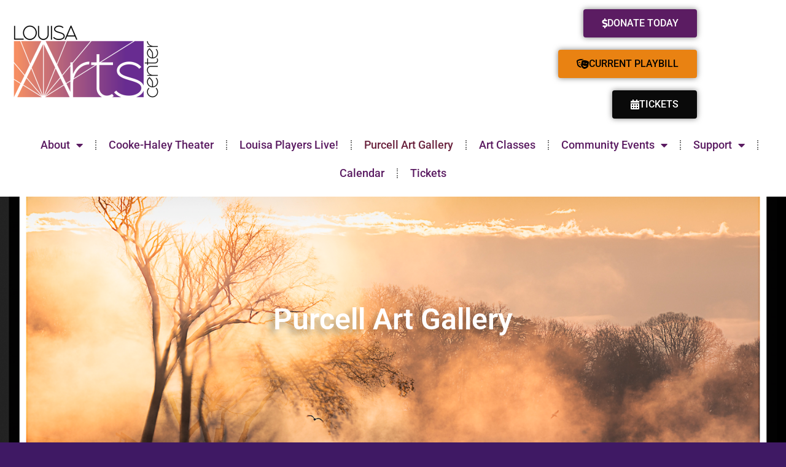

--- FILE ---
content_type: text/html; charset=UTF-8
request_url: https://louisaarts.org/purcell-art-gallery/
body_size: 16566
content:
<!DOCTYPE html>
<html lang="en-US">
<head>
	<meta charset="UTF-8">
	<meta name="viewport" content="width=device-width, initial-scale=1.0, viewport-fit=cover" />		<title>Purcell Art Gallery &#8211; Louisa Arts Center</title>
<meta name='robots' content='max-image-preview:large' />
<link rel="alternate" type="application/rss+xml" title="Louisa Arts Center &raquo; Feed" href="https://louisaarts.org/feed/" />
<link rel="alternate" type="application/rss+xml" title="Louisa Arts Center &raquo; Comments Feed" href="https://louisaarts.org/comments/feed/" />
<link rel="alternate" title="oEmbed (JSON)" type="application/json+oembed" href="https://louisaarts.org/wp-json/oembed/1.0/embed?url=https%3A%2F%2Flouisaarts.org%2Fpurcell-art-gallery%2F" />
<link rel="alternate" title="oEmbed (XML)" type="text/xml+oembed" href="https://louisaarts.org/wp-json/oembed/1.0/embed?url=https%3A%2F%2Flouisaarts.org%2Fpurcell-art-gallery%2F&#038;format=xml" />
<style id='wp-img-auto-sizes-contain-inline-css'>
img:is([sizes=auto i],[sizes^="auto," i]){contain-intrinsic-size:3000px 1500px}
/*# sourceURL=wp-img-auto-sizes-contain-inline-css */
</style>
<link rel='stylesheet' id='formidable-css' href='https://louisaarts.org/wp-content/plugins/formidable/css/formidableforms.css?ver=114513' media='all' />
<style id='wp-emoji-styles-inline-css'>

	img.wp-smiley, img.emoji {
		display: inline !important;
		border: none !important;
		box-shadow: none !important;
		height: 1em !important;
		width: 1em !important;
		margin: 0 0.07em !important;
		vertical-align: -0.1em !important;
		background: none !important;
		padding: 0 !important;
	}
/*# sourceURL=wp-emoji-styles-inline-css */
</style>
<style id='classic-theme-styles-inline-css'>
/*! This file is auto-generated */
.wp-block-button__link{color:#fff;background-color:#32373c;border-radius:9999px;box-shadow:none;text-decoration:none;padding:calc(.667em + 2px) calc(1.333em + 2px);font-size:1.125em}.wp-block-file__button{background:#32373c;color:#fff;text-decoration:none}
/*# sourceURL=/wp-includes/css/classic-themes.min.css */
</style>
<link rel='stylesheet' id='twenty-twenty-one-custom-color-overrides-css' href='https://louisaarts.org/wp-content/themes/twentytwentyone/assets/css/custom-color-overrides.css?ver=1.0.0' media='all' />
<style id='global-styles-inline-css'>
:root{--wp--preset--aspect-ratio--square: 1;--wp--preset--aspect-ratio--4-3: 4/3;--wp--preset--aspect-ratio--3-4: 3/4;--wp--preset--aspect-ratio--3-2: 3/2;--wp--preset--aspect-ratio--2-3: 2/3;--wp--preset--aspect-ratio--16-9: 16/9;--wp--preset--aspect-ratio--9-16: 9/16;--wp--preset--color--black: #000000;--wp--preset--color--cyan-bluish-gray: #abb8c3;--wp--preset--color--white: #FFFFFF;--wp--preset--color--pale-pink: #f78da7;--wp--preset--color--vivid-red: #cf2e2e;--wp--preset--color--luminous-vivid-orange: #ff6900;--wp--preset--color--luminous-vivid-amber: #fcb900;--wp--preset--color--light-green-cyan: #7bdcb5;--wp--preset--color--vivid-green-cyan: #00d084;--wp--preset--color--pale-cyan-blue: #8ed1fc;--wp--preset--color--vivid-cyan-blue: #0693e3;--wp--preset--color--vivid-purple: #9b51e0;--wp--preset--color--dark-gray: #28303D;--wp--preset--color--gray: #39414D;--wp--preset--color--green: #D1E4DD;--wp--preset--color--blue: #D1DFE4;--wp--preset--color--purple: #D1D1E4;--wp--preset--color--red: #E4D1D1;--wp--preset--color--orange: #E4DAD1;--wp--preset--color--yellow: #EEEADD;--wp--preset--gradient--vivid-cyan-blue-to-vivid-purple: linear-gradient(135deg,rgb(6,147,227) 0%,rgb(155,81,224) 100%);--wp--preset--gradient--light-green-cyan-to-vivid-green-cyan: linear-gradient(135deg,rgb(122,220,180) 0%,rgb(0,208,130) 100%);--wp--preset--gradient--luminous-vivid-amber-to-luminous-vivid-orange: linear-gradient(135deg,rgb(252,185,0) 0%,rgb(255,105,0) 100%);--wp--preset--gradient--luminous-vivid-orange-to-vivid-red: linear-gradient(135deg,rgb(255,105,0) 0%,rgb(207,46,46) 100%);--wp--preset--gradient--very-light-gray-to-cyan-bluish-gray: linear-gradient(135deg,rgb(238,238,238) 0%,rgb(169,184,195) 100%);--wp--preset--gradient--cool-to-warm-spectrum: linear-gradient(135deg,rgb(74,234,220) 0%,rgb(151,120,209) 20%,rgb(207,42,186) 40%,rgb(238,44,130) 60%,rgb(251,105,98) 80%,rgb(254,248,76) 100%);--wp--preset--gradient--blush-light-purple: linear-gradient(135deg,rgb(255,206,236) 0%,rgb(152,150,240) 100%);--wp--preset--gradient--blush-bordeaux: linear-gradient(135deg,rgb(254,205,165) 0%,rgb(254,45,45) 50%,rgb(107,0,62) 100%);--wp--preset--gradient--luminous-dusk: linear-gradient(135deg,rgb(255,203,112) 0%,rgb(199,81,192) 50%,rgb(65,88,208) 100%);--wp--preset--gradient--pale-ocean: linear-gradient(135deg,rgb(255,245,203) 0%,rgb(182,227,212) 50%,rgb(51,167,181) 100%);--wp--preset--gradient--electric-grass: linear-gradient(135deg,rgb(202,248,128) 0%,rgb(113,206,126) 100%);--wp--preset--gradient--midnight: linear-gradient(135deg,rgb(2,3,129) 0%,rgb(40,116,252) 100%);--wp--preset--gradient--purple-to-yellow: linear-gradient(160deg, #D1D1E4 0%, #EEEADD 100%);--wp--preset--gradient--yellow-to-purple: linear-gradient(160deg, #EEEADD 0%, #D1D1E4 100%);--wp--preset--gradient--green-to-yellow: linear-gradient(160deg, #D1E4DD 0%, #EEEADD 100%);--wp--preset--gradient--yellow-to-green: linear-gradient(160deg, #EEEADD 0%, #D1E4DD 100%);--wp--preset--gradient--red-to-yellow: linear-gradient(160deg, #E4D1D1 0%, #EEEADD 100%);--wp--preset--gradient--yellow-to-red: linear-gradient(160deg, #EEEADD 0%, #E4D1D1 100%);--wp--preset--gradient--purple-to-red: linear-gradient(160deg, #D1D1E4 0%, #E4D1D1 100%);--wp--preset--gradient--red-to-purple: linear-gradient(160deg, #E4D1D1 0%, #D1D1E4 100%);--wp--preset--font-size--small: 18px;--wp--preset--font-size--medium: 20px;--wp--preset--font-size--large: 24px;--wp--preset--font-size--x-large: 42px;--wp--preset--font-size--extra-small: 16px;--wp--preset--font-size--normal: 20px;--wp--preset--font-size--extra-large: 40px;--wp--preset--font-size--huge: 96px;--wp--preset--font-size--gigantic: 144px;--wp--preset--spacing--20: 0.44rem;--wp--preset--spacing--30: 0.67rem;--wp--preset--spacing--40: 1rem;--wp--preset--spacing--50: 1.5rem;--wp--preset--spacing--60: 2.25rem;--wp--preset--spacing--70: 3.38rem;--wp--preset--spacing--80: 5.06rem;--wp--preset--shadow--natural: 6px 6px 9px rgba(0, 0, 0, 0.2);--wp--preset--shadow--deep: 12px 12px 50px rgba(0, 0, 0, 0.4);--wp--preset--shadow--sharp: 6px 6px 0px rgba(0, 0, 0, 0.2);--wp--preset--shadow--outlined: 6px 6px 0px -3px rgb(255, 255, 255), 6px 6px rgb(0, 0, 0);--wp--preset--shadow--crisp: 6px 6px 0px rgb(0, 0, 0);}:where(.is-layout-flex){gap: 0.5em;}:where(.is-layout-grid){gap: 0.5em;}body .is-layout-flex{display: flex;}.is-layout-flex{flex-wrap: wrap;align-items: center;}.is-layout-flex > :is(*, div){margin: 0;}body .is-layout-grid{display: grid;}.is-layout-grid > :is(*, div){margin: 0;}:where(.wp-block-columns.is-layout-flex){gap: 2em;}:where(.wp-block-columns.is-layout-grid){gap: 2em;}:where(.wp-block-post-template.is-layout-flex){gap: 1.25em;}:where(.wp-block-post-template.is-layout-grid){gap: 1.25em;}.has-black-color{color: var(--wp--preset--color--black) !important;}.has-cyan-bluish-gray-color{color: var(--wp--preset--color--cyan-bluish-gray) !important;}.has-white-color{color: var(--wp--preset--color--white) !important;}.has-pale-pink-color{color: var(--wp--preset--color--pale-pink) !important;}.has-vivid-red-color{color: var(--wp--preset--color--vivid-red) !important;}.has-luminous-vivid-orange-color{color: var(--wp--preset--color--luminous-vivid-orange) !important;}.has-luminous-vivid-amber-color{color: var(--wp--preset--color--luminous-vivid-amber) !important;}.has-light-green-cyan-color{color: var(--wp--preset--color--light-green-cyan) !important;}.has-vivid-green-cyan-color{color: var(--wp--preset--color--vivid-green-cyan) !important;}.has-pale-cyan-blue-color{color: var(--wp--preset--color--pale-cyan-blue) !important;}.has-vivid-cyan-blue-color{color: var(--wp--preset--color--vivid-cyan-blue) !important;}.has-vivid-purple-color{color: var(--wp--preset--color--vivid-purple) !important;}.has-black-background-color{background-color: var(--wp--preset--color--black) !important;}.has-cyan-bluish-gray-background-color{background-color: var(--wp--preset--color--cyan-bluish-gray) !important;}.has-white-background-color{background-color: var(--wp--preset--color--white) !important;}.has-pale-pink-background-color{background-color: var(--wp--preset--color--pale-pink) !important;}.has-vivid-red-background-color{background-color: var(--wp--preset--color--vivid-red) !important;}.has-luminous-vivid-orange-background-color{background-color: var(--wp--preset--color--luminous-vivid-orange) !important;}.has-luminous-vivid-amber-background-color{background-color: var(--wp--preset--color--luminous-vivid-amber) !important;}.has-light-green-cyan-background-color{background-color: var(--wp--preset--color--light-green-cyan) !important;}.has-vivid-green-cyan-background-color{background-color: var(--wp--preset--color--vivid-green-cyan) !important;}.has-pale-cyan-blue-background-color{background-color: var(--wp--preset--color--pale-cyan-blue) !important;}.has-vivid-cyan-blue-background-color{background-color: var(--wp--preset--color--vivid-cyan-blue) !important;}.has-vivid-purple-background-color{background-color: var(--wp--preset--color--vivid-purple) !important;}.has-black-border-color{border-color: var(--wp--preset--color--black) !important;}.has-cyan-bluish-gray-border-color{border-color: var(--wp--preset--color--cyan-bluish-gray) !important;}.has-white-border-color{border-color: var(--wp--preset--color--white) !important;}.has-pale-pink-border-color{border-color: var(--wp--preset--color--pale-pink) !important;}.has-vivid-red-border-color{border-color: var(--wp--preset--color--vivid-red) !important;}.has-luminous-vivid-orange-border-color{border-color: var(--wp--preset--color--luminous-vivid-orange) !important;}.has-luminous-vivid-amber-border-color{border-color: var(--wp--preset--color--luminous-vivid-amber) !important;}.has-light-green-cyan-border-color{border-color: var(--wp--preset--color--light-green-cyan) !important;}.has-vivid-green-cyan-border-color{border-color: var(--wp--preset--color--vivid-green-cyan) !important;}.has-pale-cyan-blue-border-color{border-color: var(--wp--preset--color--pale-cyan-blue) !important;}.has-vivid-cyan-blue-border-color{border-color: var(--wp--preset--color--vivid-cyan-blue) !important;}.has-vivid-purple-border-color{border-color: var(--wp--preset--color--vivid-purple) !important;}.has-vivid-cyan-blue-to-vivid-purple-gradient-background{background: var(--wp--preset--gradient--vivid-cyan-blue-to-vivid-purple) !important;}.has-light-green-cyan-to-vivid-green-cyan-gradient-background{background: var(--wp--preset--gradient--light-green-cyan-to-vivid-green-cyan) !important;}.has-luminous-vivid-amber-to-luminous-vivid-orange-gradient-background{background: var(--wp--preset--gradient--luminous-vivid-amber-to-luminous-vivid-orange) !important;}.has-luminous-vivid-orange-to-vivid-red-gradient-background{background: var(--wp--preset--gradient--luminous-vivid-orange-to-vivid-red) !important;}.has-very-light-gray-to-cyan-bluish-gray-gradient-background{background: var(--wp--preset--gradient--very-light-gray-to-cyan-bluish-gray) !important;}.has-cool-to-warm-spectrum-gradient-background{background: var(--wp--preset--gradient--cool-to-warm-spectrum) !important;}.has-blush-light-purple-gradient-background{background: var(--wp--preset--gradient--blush-light-purple) !important;}.has-blush-bordeaux-gradient-background{background: var(--wp--preset--gradient--blush-bordeaux) !important;}.has-luminous-dusk-gradient-background{background: var(--wp--preset--gradient--luminous-dusk) !important;}.has-pale-ocean-gradient-background{background: var(--wp--preset--gradient--pale-ocean) !important;}.has-electric-grass-gradient-background{background: var(--wp--preset--gradient--electric-grass) !important;}.has-midnight-gradient-background{background: var(--wp--preset--gradient--midnight) !important;}.has-small-font-size{font-size: var(--wp--preset--font-size--small) !important;}.has-medium-font-size{font-size: var(--wp--preset--font-size--medium) !important;}.has-large-font-size{font-size: var(--wp--preset--font-size--large) !important;}.has-x-large-font-size{font-size: var(--wp--preset--font-size--x-large) !important;}
:where(.wp-block-post-template.is-layout-flex){gap: 1.25em;}:where(.wp-block-post-template.is-layout-grid){gap: 1.25em;}
:where(.wp-block-term-template.is-layout-flex){gap: 1.25em;}:where(.wp-block-term-template.is-layout-grid){gap: 1.25em;}
:where(.wp-block-columns.is-layout-flex){gap: 2em;}:where(.wp-block-columns.is-layout-grid){gap: 2em;}
:root :where(.wp-block-pullquote){font-size: 1.5em;line-height: 1.6;}
/*# sourceURL=global-styles-inline-css */
</style>
<link rel='stylesheet' id='twenty-twenty-one-style-css' href='https://louisaarts.org/wp-content/themes/twentytwentyone/style.css?ver=1.0.0' media='all' />
<link rel='stylesheet' id='twenty-twenty-one-print-style-css' href='https://louisaarts.org/wp-content/themes/twentytwentyone/assets/css/print.css?ver=1.0.0' media='print' />
<link rel='stylesheet' id='elementor-frontend-css' href='https://louisaarts.org/wp-content/plugins/elementor/assets/css/frontend.min.css?ver=3.34.2' media='all' />
<link rel='stylesheet' id='widget-image-css' href='https://louisaarts.org/wp-content/plugins/elementor/assets/css/widget-image.min.css?ver=3.34.2' media='all' />
<link rel='stylesheet' id='widget-nav-menu-css' href='https://louisaarts.org/wp-content/plugins/elementor-pro/assets/css/widget-nav-menu.min.css?ver=3.34.1' media='all' />
<link rel='stylesheet' id='widget-heading-css' href='https://louisaarts.org/wp-content/plugins/elementor/assets/css/widget-heading.min.css?ver=3.34.2' media='all' />
<link rel='stylesheet' id='widget-social-icons-css' href='https://louisaarts.org/wp-content/plugins/elementor/assets/css/widget-social-icons.min.css?ver=3.34.2' media='all' />
<link rel='stylesheet' id='e-apple-webkit-css' href='https://louisaarts.org/wp-content/plugins/elementor/assets/css/conditionals/apple-webkit.min.css?ver=3.34.2' media='all' />
<link rel='stylesheet' id='widget-spacer-css' href='https://louisaarts.org/wp-content/plugins/elementor/assets/css/widget-spacer.min.css?ver=3.34.2' media='all' />
<link rel='stylesheet' id='eael-general-css' href='https://louisaarts.org/wp-content/plugins/essential-addons-for-elementor-lite/assets/front-end/css/view/general.min.css?ver=6.5.8' media='all' />
<link rel='stylesheet' id='eael-1098-css' href='https://louisaarts.org/wp-content/uploads/essential-addons-elementor/eael-1098.css?ver=1732368179' media='all' />
<link rel='stylesheet' id='elementor-icons-css' href='https://louisaarts.org/wp-content/plugins/elementor/assets/lib/eicons/css/elementor-icons.min.css?ver=5.46.0' media='all' />
<style id='elementor-icons-inline-css'>

		.elementor-add-new-section .elementor-add-templately-promo-button{
            background-color: #5d4fff !important;
            background-image: url(https://louisaarts.org/wp-content/plugins/essential-addons-for-elementor-lite/assets/admin/images/templately/logo-icon.svg);
            background-repeat: no-repeat;
            background-position: center center;
            position: relative;
        }
        
		.elementor-add-new-section .elementor-add-templately-promo-button > i{
            height: 12px;
        }
        
        body .elementor-add-new-section .elementor-add-section-area-button {
            margin-left: 0;
        }

		.elementor-add-new-section .elementor-add-templately-promo-button{
            background-color: #5d4fff !important;
            background-image: url(https://louisaarts.org/wp-content/plugins/essential-addons-for-elementor-lite/assets/admin/images/templately/logo-icon.svg);
            background-repeat: no-repeat;
            background-position: center center;
            position: relative;
        }
        
		.elementor-add-new-section .elementor-add-templately-promo-button > i{
            height: 12px;
        }
        
        body .elementor-add-new-section .elementor-add-section-area-button {
            margin-left: 0;
        }
/*# sourceURL=elementor-icons-inline-css */
</style>
<link rel='stylesheet' id='elementor-post-10-css' href='https://louisaarts.org/wp-content/uploads/elementor/css/post-10.css?ver=1769097690' media='all' />
<link rel='stylesheet' id='font-awesome-5-all-css' href='https://louisaarts.org/wp-content/plugins/elementor/assets/lib/font-awesome/css/all.min.css?ver=1.5.7' media='all' />
<link rel='stylesheet' id='font-awesome-4-shim-css' href='https://louisaarts.org/wp-content/plugins/elementor/assets/lib/font-awesome/css/v4-shims.min.css?ver=3.34.2' media='all' />
<link rel='stylesheet' id='e-animation-fadeIn-css' href='https://louisaarts.org/wp-content/plugins/elementor/assets/lib/animations/styles/fadeIn.min.css?ver=3.34.2' media='all' />
<link rel='stylesheet' id='widget-divider-css' href='https://louisaarts.org/wp-content/plugins/elementor/assets/css/widget-divider.min.css?ver=3.34.2' media='all' />
<link rel='stylesheet' id='widget-call-to-action-css' href='https://louisaarts.org/wp-content/plugins/elementor-pro/assets/css/widget-call-to-action.min.css?ver=3.34.1' media='all' />
<link rel='stylesheet' id='e-transitions-css' href='https://louisaarts.org/wp-content/plugins/elementor-pro/assets/css/conditionals/transitions.min.css?ver=3.34.1' media='all' />
<link rel='stylesheet' id='widget-posts-css' href='https://louisaarts.org/wp-content/plugins/elementor-pro/assets/css/widget-posts.min.css?ver=3.34.1' media='all' />
<link rel='stylesheet' id='widget-animated-headline-css' href='https://louisaarts.org/wp-content/plugins/elementor-pro/assets/css/widget-animated-headline.min.css?ver=3.34.1' media='all' />
<link rel='stylesheet' id='elementor-post-1098-css' href='https://louisaarts.org/wp-content/uploads/elementor/css/post-1098.css?ver=1769099617' media='all' />
<link rel='stylesheet' id='elementor-post-222-css' href='https://louisaarts.org/wp-content/uploads/elementor/css/post-222.css?ver=1769097690' media='all' />
<link rel='stylesheet' id='elementor-post-427-css' href='https://louisaarts.org/wp-content/uploads/elementor/css/post-427.css?ver=1769097690' media='all' />
<link rel='stylesheet' id='elementor-post-19-css' href='https://louisaarts.org/wp-content/uploads/elementor/css/post-19.css?ver=1769097690' media='all' />
<link rel='stylesheet' id='elementor-gf-local-roboto-css' href='https://louisaarts.org/wp-content/uploads/elementor/google-fonts/css/roboto.css?ver=1742227382' media='all' />
<link rel='stylesheet' id='elementor-gf-local-robotoslab-css' href='https://louisaarts.org/wp-content/uploads/elementor/google-fonts/css/robotoslab.css?ver=1742227390' media='all' />
<link rel='stylesheet' id='elementor-icons-shared-0-css' href='https://louisaarts.org/wp-content/plugins/elementor/assets/lib/font-awesome/css/fontawesome.min.css?ver=5.15.3' media='all' />
<link rel='stylesheet' id='elementor-icons-fa-solid-css' href='https://louisaarts.org/wp-content/plugins/elementor/assets/lib/font-awesome/css/solid.min.css?ver=5.15.3' media='all' />
<link rel='stylesheet' id='elementor-icons-fa-brands-css' href='https://louisaarts.org/wp-content/plugins/elementor/assets/lib/font-awesome/css/brands.min.css?ver=5.15.3' media='all' />
<script src="https://louisaarts.org/wp-includes/js/jquery/jquery.min.js?ver=3.7.1" id="jquery-core-js"></script>
<script src="https://louisaarts.org/wp-includes/js/jquery/jquery-migrate.min.js?ver=3.4.1" id="jquery-migrate-js"></script>
<script src="https://louisaarts.org/wp-content/plugins/elementor/assets/lib/font-awesome/js/v4-shims.min.js?ver=3.34.2" id="font-awesome-4-shim-js"></script>
<link rel="https://api.w.org/" href="https://louisaarts.org/wp-json/" /><link rel="alternate" title="JSON" type="application/json" href="https://louisaarts.org/wp-json/wp/v2/pages/1098" /><link rel="EditURI" type="application/rsd+xml" title="RSD" href="https://louisaarts.org/xmlrpc.php?rsd" />
<meta name="generator" content="WordPress 6.9" />
<link rel="canonical" href="https://louisaarts.org/purcell-art-gallery/" />
<link rel='shortlink' href='https://louisaarts.org/?p=1098' />
<meta name="generator" content="Elementor 3.34.2; features: additional_custom_breakpoints; settings: css_print_method-external, google_font-enabled, font_display-auto">
<style>.recentcomments a{display:inline !important;padding:0 !important;margin:0 !important;}</style>			<style>
				.e-con.e-parent:nth-of-type(n+4):not(.e-lazyloaded):not(.e-no-lazyload),
				.e-con.e-parent:nth-of-type(n+4):not(.e-lazyloaded):not(.e-no-lazyload) * {
					background-image: none !important;
				}
				@media screen and (max-height: 1024px) {
					.e-con.e-parent:nth-of-type(n+3):not(.e-lazyloaded):not(.e-no-lazyload),
					.e-con.e-parent:nth-of-type(n+3):not(.e-lazyloaded):not(.e-no-lazyload) * {
						background-image: none !important;
					}
				}
				@media screen and (max-height: 640px) {
					.e-con.e-parent:nth-of-type(n+2):not(.e-lazyloaded):not(.e-no-lazyload),
					.e-con.e-parent:nth-of-type(n+2):not(.e-lazyloaded):not(.e-no-lazyload) * {
						background-image: none !important;
					}
				}
			</style>
						<meta name="theme-color" content="#5B1C62">
			<link rel="icon" href="https://louisaarts.org/wp-content/uploads/2022/06/cropped-Untitled-design-91-32x32.png" sizes="32x32" />
<link rel="icon" href="https://louisaarts.org/wp-content/uploads/2022/06/cropped-Untitled-design-91-192x192.png" sizes="192x192" />
<link rel="apple-touch-icon" href="https://louisaarts.org/wp-content/uploads/2022/06/cropped-Untitled-design-91-180x180.png" />
<meta name="msapplication-TileImage" content="https://louisaarts.org/wp-content/uploads/2022/06/cropped-Untitled-design-91-270x270.png" />
		<style id="wp-custom-css">
			.sub-menu-toggle {
	display: none;
}

/*.elementor-column-gap-default>.elementor-column>.elementor-element-populated{
	padding:0;
}*/

html{
	scroll-behavior: smooth;
}		</style>
		</head>
<body class="wp-singular page-template-default page page-id-1098 wp-custom-logo wp-embed-responsive wp-theme-twentytwentyone wp-child-theme-twenty-twenty-one-child is-light-theme no-js singular elementor-default elementor-template-full-width elementor-kit-10 elementor-page elementor-page-1098 elementor-page-19">
		<header data-elementor-type="header" data-elementor-id="222" class="elementor elementor-222 elementor-location-header" data-elementor-post-type="elementor_library">
					<section class="elementor-section elementor-top-section elementor-element elementor-element-0af221a elementor-section-full_width elementor-section-height-default elementor-section-height-default" data-id="0af221a" data-element_type="section" data-settings="{&quot;background_background&quot;:&quot;classic&quot;}">
						<div class="elementor-container elementor-column-gap-narrow">
					<div class="elementor-column elementor-col-100 elementor-top-column elementor-element elementor-element-70350c6" data-id="70350c6" data-element_type="column">
			<div class="elementor-widget-wrap elementor-element-populated">
						<section class="elementor-section elementor-inner-section elementor-element elementor-element-186e43f elementor-section-boxed elementor-section-height-default elementor-section-height-default" data-id="186e43f" data-element_type="section">
						<div class="elementor-container elementor-column-gap-default">
					<div class="elementor-column elementor-col-50 elementor-inner-column elementor-element elementor-element-eb39416" data-id="eb39416" data-element_type="column">
			<div class="elementor-widget-wrap elementor-element-populated">
						<div class="elementor-element elementor-element-0fc2ae8 elementor-widget elementor-widget-image" data-id="0fc2ae8" data-element_type="widget" data-widget_type="image.default">
				<div class="elementor-widget-container">
																<a href="https://louisaarts.org">
							<img src="https://louisaarts.org/wp-content/uploads/elementor/thumbs/Untitled-design-90-qo945qjufrwzrqu246pf395sqi0bq44l1ex7g3jit8.png" title="Untitled design (90)" alt="Untitled design (90)" loading="lazy" />								</a>
															</div>
				</div>
					</div>
		</div>
				<div class="elementor-column elementor-col-50 elementor-inner-column elementor-element elementor-element-90d249a" data-id="90d249a" data-element_type="column">
			<div class="elementor-widget-wrap elementor-element-populated">
						<div class="elementor-element elementor-element-2aed702 elementor-align-right elementor-widget elementor-widget-button" data-id="2aed702" data-element_type="widget" data-widget_type="button.default">
				<div class="elementor-widget-container">
									<div class="elementor-button-wrapper">
					<a class="elementor-button elementor-button-link elementor-size-md" href="https://louisaartscenter.givingfuel.com/2025-fundraising" target="_blank" rel="nofollow">
						<span class="elementor-button-content-wrapper">
						<span class="elementor-button-icon">
				<i aria-hidden="true" class="fas fa-dollar-sign"></i>			</span>
									<span class="elementor-button-text">DONATE TODAY</span>
					</span>
					</a>
				</div>
								</div>
				</div>
				<div class="elementor-element elementor-element-fee24ac elementor-align-right elementor-widget elementor-widget-button" data-id="fee24ac" data-element_type="widget" data-widget_type="button.default">
				<div class="elementor-widget-container">
									<div class="elementor-button-wrapper">
					<a class="elementor-button elementor-button-link elementor-size-md" href="https://designrr.page/?id=452149&#038;token=218155990&#038;type=FP&#038;h=6234" target="_blank" rel="nofollow">
						<span class="elementor-button-content-wrapper">
						<span class="elementor-button-icon">
				<i aria-hidden="true" class="fas fa-theater-masks"></i>			</span>
									<span class="elementor-button-text">CURRENT PLAYBILL</span>
					</span>
					</a>
				</div>
								</div>
				</div>
				<div class="elementor-element elementor-element-d7b5f09 elementor-align-right elementor-widget elementor-widget-button" data-id="d7b5f09" data-element_type="widget" data-widget_type="button.default">
				<div class="elementor-widget-container">
									<div class="elementor-button-wrapper">
					<a class="elementor-button elementor-button-link elementor-size-md" href="https://www.tix.com/ticket-sales/louisaartslist/7011" target="_blank" rel="nofollow">
						<span class="elementor-button-content-wrapper">
						<span class="elementor-button-icon">
				<i aria-hidden="true" class="fas fa-calendar-alt"></i>			</span>
									<span class="elementor-button-text">TICKETS</span>
					</span>
					</a>
				</div>
								</div>
				</div>
					</div>
		</div>
					</div>
		</section>
				<section class="elementor-section elementor-inner-section elementor-element elementor-element-7540bfe elementor-section-full_width elementor-section-height-default elementor-section-height-default" data-id="7540bfe" data-element_type="section">
						<div class="elementor-container elementor-column-gap-default">
					<div class="elementor-column elementor-col-100 elementor-inner-column elementor-element elementor-element-31bd8e6" data-id="31bd8e6" data-element_type="column">
			<div class="elementor-widget-wrap elementor-element-populated">
						<div class="elementor-element elementor-element-53296e8 elementor-nav-menu__align-center elementor-widget__width-inherit elementor-nav-menu--dropdown-tablet elementor-nav-menu__text-align-aside elementor-nav-menu--toggle elementor-nav-menu--burger elementor-widget elementor-widget-nav-menu" data-id="53296e8" data-element_type="widget" data-settings="{&quot;layout&quot;:&quot;horizontal&quot;,&quot;submenu_icon&quot;:{&quot;value&quot;:&quot;&lt;i class=\&quot;fas fa-caret-down\&quot; aria-hidden=\&quot;true\&quot;&gt;&lt;\/i&gt;&quot;,&quot;library&quot;:&quot;fa-solid&quot;},&quot;toggle&quot;:&quot;burger&quot;}" data-widget_type="nav-menu.default">
				<div class="elementor-widget-container">
								<nav aria-label="Menu" class="elementor-nav-menu--main elementor-nav-menu__container elementor-nav-menu--layout-horizontal e--pointer-none">
				<ul id="menu-1-53296e8" class="elementor-nav-menu"><li class="menu-item menu-item-type-post_type menu-item-object-page menu-item-has-children menu-item-405"><a href="https://louisaarts.org/about-us/" class="elementor-item">About</a><button class="sub-menu-toggle" aria-expanded="false" onClick="twentytwentyoneExpandSubMenu(this)"><span class="icon-plus"><svg class="svg-icon" width="18" height="18" aria-hidden="true" role="img" focusable="false" viewBox="0 0 24 24" fill="none" xmlns="http://www.w3.org/2000/svg"><path fill-rule="evenodd" clip-rule="evenodd" d="M18 11.2h-5.2V6h-1.6v5.2H6v1.6h5.2V18h1.6v-5.2H18z" fill="currentColor"/></svg></span><span class="icon-minus"><svg class="svg-icon" width="18" height="18" aria-hidden="true" role="img" focusable="false" viewBox="0 0 24 24" fill="none" xmlns="http://www.w3.org/2000/svg"><path fill-rule="evenodd" clip-rule="evenodd" d="M6 11h12v2H6z" fill="currentColor"/></svg></span><span class="screen-reader-text">Open menu</span></button>
<ul class="sub-menu elementor-nav-menu--dropdown">
	<li class="menu-item menu-item-type-post_type menu-item-object-page menu-item-406"><a href="https://louisaarts.org/about-us/" class="elementor-sub-item">About Us</a></li>
	<li class="menu-item menu-item-type-post_type menu-item-object-page menu-item-408"><a href="https://louisaarts.org/history-timeline/" class="elementor-sub-item">Our History</a></li>
	<li class="menu-item menu-item-type-post_type menu-item-object-page menu-item-4835"><a href="https://louisaarts.org/rent-the-center/" class="elementor-sub-item">Rent the Center</a></li>
	<li class="menu-item menu-item-type-custom menu-item-object-custom menu-item-4970"><a target="_blank" href="https://louisaarts.org/artsblast/" class="elementor-sub-item">Join Newsletter</a></li>
	<li class="menu-item menu-item-type-post_type menu-item-object-page menu-item-241"><a target="_blank" href="https://louisaarts.org/contact/" class="elementor-sub-item">Contact</a></li>
</ul>
</li>
<li class="menu-item menu-item-type-post_type menu-item-object-page menu-item-12024"><a href="https://louisaarts.org/cooke-haley-theater/" class="elementor-item">Cooke-Haley Theater</a></li>
<li class="menu-item menu-item-type-post_type menu-item-object-page menu-item-14252"><a target="_blank" href="https://louisaarts.org/louisa-players-live/" class="elementor-item">Louisa Players Live!</a></li>
<li class="menu-item menu-item-type-post_type menu-item-object-page current-menu-item page_item page-item-1098 current_page_item menu-item-11968"><a target="_blank" href="https://louisaarts.org/purcell-art-gallery/" aria-current="page" class="elementor-item elementor-item-active">Purcell Art Gallery</a></li>
<li class="menu-item menu-item-type-post_type menu-item-object-page menu-item-12022"><a target="_blank" href="https://louisaarts.org/adult-classes-youth-art-classes/" class="elementor-item">Art Classes</a></li>
<li class="menu-item menu-item-type-post_type menu-item-object-page menu-item-has-children menu-item-14975"><a href="https://louisaarts.org/community-events/" class="elementor-item">Community Events</a><button class="sub-menu-toggle" aria-expanded="false" onClick="twentytwentyoneExpandSubMenu(this)"><span class="icon-plus"><svg class="svg-icon" width="18" height="18" aria-hidden="true" role="img" focusable="false" viewBox="0 0 24 24" fill="none" xmlns="http://www.w3.org/2000/svg"><path fill-rule="evenodd" clip-rule="evenodd" d="M18 11.2h-5.2V6h-1.6v5.2H6v1.6h5.2V18h1.6v-5.2H18z" fill="currentColor"/></svg></span><span class="icon-minus"><svg class="svg-icon" width="18" height="18" aria-hidden="true" role="img" focusable="false" viewBox="0 0 24 24" fill="none" xmlns="http://www.w3.org/2000/svg"><path fill-rule="evenodd" clip-rule="evenodd" d="M6 11h12v2H6z" fill="currentColor"/></svg></span><span class="screen-reader-text">Open menu</span></button>
<ul class="sub-menu elementor-nav-menu--dropdown">
	<li class="menu-item menu-item-type-post_type menu-item-object-page menu-item-15225"><a href="https://louisaarts.org/write-in-louisa/" class="elementor-sub-item">Write In Louisa</a></li>
</ul>
</li>
<li class="menu-item menu-item-type-post_type menu-item-object-page menu-item-has-children menu-item-227"><a href="https://louisaarts.org/get-involved/" class="elementor-item">Support</a><button class="sub-menu-toggle" aria-expanded="false" onClick="twentytwentyoneExpandSubMenu(this)"><span class="icon-plus"><svg class="svg-icon" width="18" height="18" aria-hidden="true" role="img" focusable="false" viewBox="0 0 24 24" fill="none" xmlns="http://www.w3.org/2000/svg"><path fill-rule="evenodd" clip-rule="evenodd" d="M18 11.2h-5.2V6h-1.6v5.2H6v1.6h5.2V18h1.6v-5.2H18z" fill="currentColor"/></svg></span><span class="icon-minus"><svg class="svg-icon" width="18" height="18" aria-hidden="true" role="img" focusable="false" viewBox="0 0 24 24" fill="none" xmlns="http://www.w3.org/2000/svg"><path fill-rule="evenodd" clip-rule="evenodd" d="M6 11h12v2H6z" fill="currentColor"/></svg></span><span class="screen-reader-text">Open menu</span></button>
<ul class="sub-menu elementor-nav-menu--dropdown">
	<li class="menu-item menu-item-type-post_type menu-item-object-page menu-item-426"><a target="_blank" href="https://louisaarts.org/sponsorship/" class="elementor-sub-item">Sponsor</a></li>
	<li class="menu-item menu-item-type-post_type menu-item-object-page menu-item-713"><a target="_blank" href="https://louisaarts.org/giving/" class="elementor-sub-item">Give</a></li>
	<li class="menu-item menu-item-type-post_type menu-item-object-page menu-item-230"><a target="_blank" href="https://louisaarts.org/volunteer/" class="elementor-sub-item">Volunteer</a></li>
</ul>
</li>
<li class="menu-item menu-item-type-post_type menu-item-object-page menu-item-7337"><a href="https://louisaarts.org/calendar-2/" class="elementor-item">Calendar</a></li>
<li class="menu-item menu-item-type-custom menu-item-object-custom menu-item-10444"><a href="https://www.tix.com/ticket-sales/louisaartslist/7011" class="elementor-item">Tickets</a></li>
</ul>			</nav>
					<div class="elementor-menu-toggle" role="button" tabindex="0" aria-label="Menu Toggle" aria-expanded="false">
			<i aria-hidden="true" role="presentation" class="elementor-menu-toggle__icon--open eicon-menu-bar"></i><i aria-hidden="true" role="presentation" class="elementor-menu-toggle__icon--close eicon-close"></i>		</div>
					<nav class="elementor-nav-menu--dropdown elementor-nav-menu__container" aria-hidden="true">
				<ul id="menu-2-53296e8" class="elementor-nav-menu"><li class="menu-item menu-item-type-post_type menu-item-object-page menu-item-has-children menu-item-405"><a href="https://louisaarts.org/about-us/" class="elementor-item" tabindex="-1">About</a><button class="sub-menu-toggle" aria-expanded="false" onClick="twentytwentyoneExpandSubMenu(this)"><span class="icon-plus"><svg class="svg-icon" width="18" height="18" aria-hidden="true" role="img" focusable="false" viewBox="0 0 24 24" fill="none" xmlns="http://www.w3.org/2000/svg"><path fill-rule="evenodd" clip-rule="evenodd" d="M18 11.2h-5.2V6h-1.6v5.2H6v1.6h5.2V18h1.6v-5.2H18z" fill="currentColor"/></svg></span><span class="icon-minus"><svg class="svg-icon" width="18" height="18" aria-hidden="true" role="img" focusable="false" viewBox="0 0 24 24" fill="none" xmlns="http://www.w3.org/2000/svg"><path fill-rule="evenodd" clip-rule="evenodd" d="M6 11h12v2H6z" fill="currentColor"/></svg></span><span class="screen-reader-text">Open menu</span></button>
<ul class="sub-menu elementor-nav-menu--dropdown">
	<li class="menu-item menu-item-type-post_type menu-item-object-page menu-item-406"><a href="https://louisaarts.org/about-us/" class="elementor-sub-item" tabindex="-1">About Us</a></li>
	<li class="menu-item menu-item-type-post_type menu-item-object-page menu-item-408"><a href="https://louisaarts.org/history-timeline/" class="elementor-sub-item" tabindex="-1">Our History</a></li>
	<li class="menu-item menu-item-type-post_type menu-item-object-page menu-item-4835"><a href="https://louisaarts.org/rent-the-center/" class="elementor-sub-item" tabindex="-1">Rent the Center</a></li>
	<li class="menu-item menu-item-type-custom menu-item-object-custom menu-item-4970"><a target="_blank" href="https://louisaarts.org/artsblast/" class="elementor-sub-item" tabindex="-1">Join Newsletter</a></li>
	<li class="menu-item menu-item-type-post_type menu-item-object-page menu-item-241"><a target="_blank" href="https://louisaarts.org/contact/" class="elementor-sub-item" tabindex="-1">Contact</a></li>
</ul>
</li>
<li class="menu-item menu-item-type-post_type menu-item-object-page menu-item-12024"><a href="https://louisaarts.org/cooke-haley-theater/" class="elementor-item" tabindex="-1">Cooke-Haley Theater</a></li>
<li class="menu-item menu-item-type-post_type menu-item-object-page menu-item-14252"><a target="_blank" href="https://louisaarts.org/louisa-players-live/" class="elementor-item" tabindex="-1">Louisa Players Live!</a></li>
<li class="menu-item menu-item-type-post_type menu-item-object-page current-menu-item page_item page-item-1098 current_page_item menu-item-11968"><a target="_blank" href="https://louisaarts.org/purcell-art-gallery/" aria-current="page" class="elementor-item elementor-item-active" tabindex="-1">Purcell Art Gallery</a></li>
<li class="menu-item menu-item-type-post_type menu-item-object-page menu-item-12022"><a target="_blank" href="https://louisaarts.org/adult-classes-youth-art-classes/" class="elementor-item" tabindex="-1">Art Classes</a></li>
<li class="menu-item menu-item-type-post_type menu-item-object-page menu-item-has-children menu-item-14975"><a href="https://louisaarts.org/community-events/" class="elementor-item" tabindex="-1">Community Events</a><button class="sub-menu-toggle" aria-expanded="false" onClick="twentytwentyoneExpandSubMenu(this)"><span class="icon-plus"><svg class="svg-icon" width="18" height="18" aria-hidden="true" role="img" focusable="false" viewBox="0 0 24 24" fill="none" xmlns="http://www.w3.org/2000/svg"><path fill-rule="evenodd" clip-rule="evenodd" d="M18 11.2h-5.2V6h-1.6v5.2H6v1.6h5.2V18h1.6v-5.2H18z" fill="currentColor"/></svg></span><span class="icon-minus"><svg class="svg-icon" width="18" height="18" aria-hidden="true" role="img" focusable="false" viewBox="0 0 24 24" fill="none" xmlns="http://www.w3.org/2000/svg"><path fill-rule="evenodd" clip-rule="evenodd" d="M6 11h12v2H6z" fill="currentColor"/></svg></span><span class="screen-reader-text">Open menu</span></button>
<ul class="sub-menu elementor-nav-menu--dropdown">
	<li class="menu-item menu-item-type-post_type menu-item-object-page menu-item-15225"><a href="https://louisaarts.org/write-in-louisa/" class="elementor-sub-item" tabindex="-1">Write In Louisa</a></li>
</ul>
</li>
<li class="menu-item menu-item-type-post_type menu-item-object-page menu-item-has-children menu-item-227"><a href="https://louisaarts.org/get-involved/" class="elementor-item" tabindex="-1">Support</a><button class="sub-menu-toggle" aria-expanded="false" onClick="twentytwentyoneExpandSubMenu(this)"><span class="icon-plus"><svg class="svg-icon" width="18" height="18" aria-hidden="true" role="img" focusable="false" viewBox="0 0 24 24" fill="none" xmlns="http://www.w3.org/2000/svg"><path fill-rule="evenodd" clip-rule="evenodd" d="M18 11.2h-5.2V6h-1.6v5.2H6v1.6h5.2V18h1.6v-5.2H18z" fill="currentColor"/></svg></span><span class="icon-minus"><svg class="svg-icon" width="18" height="18" aria-hidden="true" role="img" focusable="false" viewBox="0 0 24 24" fill="none" xmlns="http://www.w3.org/2000/svg"><path fill-rule="evenodd" clip-rule="evenodd" d="M6 11h12v2H6z" fill="currentColor"/></svg></span><span class="screen-reader-text">Open menu</span></button>
<ul class="sub-menu elementor-nav-menu--dropdown">
	<li class="menu-item menu-item-type-post_type menu-item-object-page menu-item-426"><a target="_blank" href="https://louisaarts.org/sponsorship/" class="elementor-sub-item" tabindex="-1">Sponsor</a></li>
	<li class="menu-item menu-item-type-post_type menu-item-object-page menu-item-713"><a target="_blank" href="https://louisaarts.org/giving/" class="elementor-sub-item" tabindex="-1">Give</a></li>
	<li class="menu-item menu-item-type-post_type menu-item-object-page menu-item-230"><a target="_blank" href="https://louisaarts.org/volunteer/" class="elementor-sub-item" tabindex="-1">Volunteer</a></li>
</ul>
</li>
<li class="menu-item menu-item-type-post_type menu-item-object-page menu-item-7337"><a href="https://louisaarts.org/calendar-2/" class="elementor-item" tabindex="-1">Calendar</a></li>
<li class="menu-item menu-item-type-custom menu-item-object-custom menu-item-10444"><a href="https://www.tix.com/ticket-sales/louisaartslist/7011" class="elementor-item" tabindex="-1">Tickets</a></li>
</ul>			</nav>
						</div>
				</div>
					</div>
		</div>
					</div>
		</section>
					</div>
		</div>
					</div>
		</section>
				</header>
				<div data-elementor-type="single-page" data-elementor-id="19" class="elementor elementor-19 elementor-location-single post-1098 page type-page status-publish hentry entry" data-elementor-post-type="elementor_library">
					<section class="elementor-section elementor-top-section elementor-element elementor-element-c003677 elementor-section-full_width elementor-section-height-default elementor-section-height-default" data-id="c003677" data-element_type="section">
						<div class="elementor-container elementor-column-gap-default">
					<div class="elementor-column elementor-col-100 elementor-top-column elementor-element elementor-element-e841a1a" data-id="e841a1a" data-element_type="column">
			<div class="elementor-widget-wrap elementor-element-populated">
						<div class="elementor-element elementor-element-0671af5 elementor-widget elementor-widget-theme-post-content" data-id="0671af5" data-element_type="widget" data-widget_type="theme-post-content.default">
				<div class="elementor-widget-container">
							<div data-elementor-type="wp-page" data-elementor-id="1098" class="elementor elementor-1098" data-elementor-post-type="page">
						<section class="elementor-section elementor-top-section elementor-element elementor-element-20febeb elementor-section-full_width elementor-section-height-min-height elementor-section-items-stretch elementor-section-content-middle elementor-section-height-default" data-id="20febeb" data-element_type="section">
						<div class="elementor-container elementor-column-gap-default">
					<div class="elementor-column elementor-col-100 elementor-top-column elementor-element elementor-element-58c1d78" data-id="58c1d78" data-element_type="column" data-settings="{&quot;background_background&quot;:&quot;classic&quot;}">
			<div class="elementor-widget-wrap elementor-element-populated">
						<div class="elementor-element elementor-element-f808190 animated-slow elementor-widget__width-inherit elementor-invisible elementor-widget elementor-widget-heading" data-id="f808190" data-element_type="widget" data-settings="{&quot;_animation&quot;:&quot;fadeIn&quot;}" data-widget_type="heading.default">
				<div class="elementor-widget-container">
					<h2 class="elementor-heading-title elementor-size-default"><span>Purcell Art Gallery</span></h2>				</div>
				</div>
					</div>
		</div>
					</div>
		</section>
				<section class="elementor-section elementor-top-section elementor-element elementor-element-519c9f4 elementor-section-full_width elementor-section-height-default elementor-section-height-default" data-id="519c9f4" data-element_type="section">
						<div class="elementor-container elementor-column-gap-default">
					<div class="elementor-column elementor-col-100 elementor-top-column elementor-element elementor-element-5c7f38c" data-id="5c7f38c" data-element_type="column" data-settings="{&quot;background_background&quot;:&quot;classic&quot;}">
			<div class="elementor-widget-wrap elementor-element-populated">
						<div class="elementor-element elementor-element-beb5ed6 elementor-widget elementor-widget-spacer" data-id="beb5ed6" data-element_type="widget" data-widget_type="spacer.default">
				<div class="elementor-widget-container">
							<div class="elementor-spacer">
			<div class="elementor-spacer-inner"></div>
		</div>
						</div>
				</div>
					</div>
		</div>
					</div>
		</section>
				<section class="elementor-section elementor-top-section elementor-element elementor-element-3735a7fb elementor-section-full_width elementor-section-height-default elementor-section-height-default" data-id="3735a7fb" data-element_type="section">
							<div class="elementor-background-overlay"></div>
							<div class="elementor-container elementor-column-gap-default">
					<div class="elementor-column elementor-col-100 elementor-top-column elementor-element elementor-element-5353d7c4" data-id="5353d7c4" data-element_type="column" data-settings="{&quot;background_background&quot;:&quot;classic&quot;}">
			<div class="elementor-widget-wrap elementor-element-populated">
						<section class="elementor-section elementor-inner-section elementor-element elementor-element-3c90512 elementor-section-full_width elementor-section-content-middle elementor-section-height-default elementor-section-height-default" data-id="3c90512" data-element_type="section">
						<div class="elementor-container elementor-column-gap-narrow">
					<div class="elementor-column elementor-col-100 elementor-inner-column elementor-element elementor-element-8ca6330" data-id="8ca6330" data-element_type="column">
			<div class="elementor-widget-wrap elementor-element-populated">
						<div class="elementor-element elementor-element-0f100a7 elementor-widget-divider--view-line elementor-widget elementor-widget-divider" data-id="0f100a7" data-element_type="widget" data-widget_type="divider.default">
				<div class="elementor-widget-container">
							<div class="elementor-divider">
			<span class="elementor-divider-separator">
						</span>
		</div>
						</div>
				</div>
				<div class="elementor-element elementor-element-d949dd5 elementor-widget elementor-widget-text-editor" data-id="d949dd5" data-element_type="widget" data-widget_type="text-editor.default">
				<div class="elementor-widget-container">
									<p>The Purcell Art Gallery is the epicenter of fine-art display within our community. Our gallery features dynamic exhibitions year-round, from nationally recognized artists, respected art guilds, and local artists. Our “open shows” are held each year for artists of all ages and levels, and our ever-popular Student Art Show takes place every December in partnership with Louisa County Public Schools to celebrate the budding youth artists in our community.&nbsp;</p>
<p><br></p>
<p>Our gallery is available free of charge to the public during box office hours, Tuesday – Friday, 11 AM &#8211; 2 PM and 1 hour before each performance in the Cooke-Haley Theater.</p>								</div>
				</div>
				<div class="elementor-element elementor-element-e76c01b elementor-widget-divider--view-line elementor-widget elementor-widget-divider" data-id="e76c01b" data-element_type="widget" data-widget_type="divider.default">
				<div class="elementor-widget-container">
							<div class="elementor-divider">
			<span class="elementor-divider-separator">
						</span>
		</div>
						</div>
				</div>
				<div class="elementor-element elementor-element-abd490f elementor-widget elementor-widget-spacer" data-id="abd490f" data-element_type="widget" data-widget_type="spacer.default">
				<div class="elementor-widget-container">
							<div class="elementor-spacer">
			<div class="elementor-spacer-inner"></div>
		</div>
						</div>
				</div>
				<div class="elementor-element elementor-element-a88ad49 elementor-widget elementor-widget-heading" data-id="a88ad49" data-element_type="widget" data-widget_type="heading.default">
				<div class="elementor-widget-container">
					<h2 class="elementor-heading-title elementor-size-default">Upcoming Gallery Events/Shows</h2>				</div>
				</div>
				<div class="elementor-element elementor-element-de77aed elementor-cta--layout-image-left elementor-cta--valign-middle e-transform elementor-hidden-desktop elementor-hidden-tablet elementor-hidden-mobile elementor-cta--skin-classic elementor-widget elementor-widget-call-to-action" data-id="de77aed" data-element_type="widget" data-settings="{&quot;_transform_scale_effect&quot;:{&quot;unit&quot;:&quot;px&quot;,&quot;size&quot;:0.7,&quot;sizes&quot;:[]},&quot;_transform_scale_effect_tablet&quot;:{&quot;unit&quot;:&quot;px&quot;,&quot;size&quot;:&quot;&quot;,&quot;sizes&quot;:[]},&quot;_transform_scale_effect_mobile&quot;:{&quot;unit&quot;:&quot;px&quot;,&quot;size&quot;:&quot;&quot;,&quot;sizes&quot;:[]}}" data-widget_type="call-to-action.default">
				<div class="elementor-widget-container">
							<a class="elementor-cta" href="https://midatlanticpastelshow.artcall.org/pages/web-gallery?preview=true" target="_blank">
					<div class="elementor-cta__bg-wrapper">
				<div class="elementor-cta__bg elementor-bg" style="background-image: url(https://louisaarts.org/wp-content/uploads/2023/08/2024-Student-Gallery-Show-Tile-No-Logo-300x300.png);" role="img" aria-label="2024 Student Gallery Show Tile (No Logo)"></div>
				<div class="elementor-cta__bg-overlay"></div>
			</div>
							<div class="elementor-cta__content">
				
									<h1 class="elementor-cta__title elementor-cta__content-item elementor-content-item">
						VIRTUAL GALLERY					</h1>
				
									<div class="elementor-cta__description elementor-cta__content-item elementor-content-item">
						Visit our Virtual Gallery to view or purchase the art on display.					</div>
				
									<div class="elementor-cta__button-wrapper elementor-cta__content-item elementor-content-item ">
					<span class="elementor-cta__button elementor-button elementor-size-xl">
						VIEW/PURCHASE ART					</span>
					</div>
							</div>
						</a>
						</div>
				</div>
				<div class="elementor-element elementor-element-82b79fd elementor-grid-3 elementor-grid-tablet-2 elementor-grid-mobile-1 elementor-posts--thumbnail-top elementor-card-shadow-yes elementor-posts__hover-gradient elementor-widget elementor-widget-posts" data-id="82b79fd" data-element_type="widget" data-settings="{&quot;cards_masonry&quot;:&quot;yes&quot;,&quot;cards_columns&quot;:&quot;3&quot;,&quot;cards_columns_tablet&quot;:&quot;2&quot;,&quot;cards_columns_mobile&quot;:&quot;1&quot;,&quot;cards_row_gap&quot;:{&quot;unit&quot;:&quot;px&quot;,&quot;size&quot;:35,&quot;sizes&quot;:[]},&quot;cards_row_gap_tablet&quot;:{&quot;unit&quot;:&quot;px&quot;,&quot;size&quot;:&quot;&quot;,&quot;sizes&quot;:[]},&quot;cards_row_gap_mobile&quot;:{&quot;unit&quot;:&quot;px&quot;,&quot;size&quot;:&quot;&quot;,&quot;sizes&quot;:[]}}" data-widget_type="posts.cards">
				<div class="elementor-widget-container">
							<div class="elementor-posts-container elementor-posts elementor-posts--skin-cards elementor-grid" role="list">
				<article class="elementor-post elementor-grid-item post-13669 events type-events status-publish has-post-thumbnail hentry category-gallery entry" role="listitem">
			<div class="elementor-post__card">
				<a class="elementor-post__thumbnail__link" href="https://louisaarts.org/events/sticks-and-stones-gallery-show/" tabindex="-1" ><div class="elementor-post__thumbnail"><img fetchpriority="high" fetchpriority="high" width="300" height="300" src="https://louisaarts.org/wp-content/uploads/2024/10/2-300x300.jpg" class="attachment-medium size-medium wp-image-16067" alt="" decoding="async" srcset="https://louisaarts.org/wp-content/uploads/2024/10/2-300x300.jpg 300w, https://louisaarts.org/wp-content/uploads/2024/10/2-1024x1024.jpg 1024w, https://louisaarts.org/wp-content/uploads/2024/10/2-150x150.jpg 150w, https://louisaarts.org/wp-content/uploads/2024/10/2-768x768.jpg 768w, https://louisaarts.org/wp-content/uploads/2024/10/2.jpg 1080w" sizes="(max-width: 300px) 100vw, 300px" style="width:100%;height:100%;max-width:1080px;" /></div></a>
				<div class="elementor-post__text">
				<h1 class="elementor-post__title">
			<a href="https://louisaarts.org/events/sticks-and-stones-gallery-show/" >
				Neighborhood Open Show			</a>
		</h1>
				</div>
				<div class="elementor-post__meta-data">
					<span class="elementor-post-date">
			September 20, 2025		</span>
				<span class="elementor-post-avatar">
			No Comments		</span>
				</div>
					</div>
		</article>
				<article class="elementor-post elementor-grid-item post-15825 events type-events status-publish has-post-thumbnail hentry category-gallery tag-art tag-craft tag-free tag-gallery tag-louisa tag-louisa-arts-center tag-painting tag-things-to-do tag-visual-art entry" role="listitem">
			<div class="elementor-post__card">
				<a class="elementor-post__thumbnail__link" href="https://louisaarts.org/events/red/" tabindex="-1" ><div class="elementor-post__thumbnail"><img width="300" height="300" src="https://louisaarts.org/wp-content/uploads/2025/07/Art-of-Color-Open-Show-Opening-Reception-Friday-February-27-6pm-2-300x300.jpg" class="attachment-medium size-medium wp-image-16208" alt="" decoding="async" srcset="https://louisaarts.org/wp-content/uploads/2025/07/Art-of-Color-Open-Show-Opening-Reception-Friday-February-27-6pm-2-300x300.jpg 300w, https://louisaarts.org/wp-content/uploads/2025/07/Art-of-Color-Open-Show-Opening-Reception-Friday-February-27-6pm-2-1024x1024.jpg 1024w, https://louisaarts.org/wp-content/uploads/2025/07/Art-of-Color-Open-Show-Opening-Reception-Friday-February-27-6pm-2-150x150.jpg 150w, https://louisaarts.org/wp-content/uploads/2025/07/Art-of-Color-Open-Show-Opening-Reception-Friday-February-27-6pm-2-768x768.jpg 768w, https://louisaarts.org/wp-content/uploads/2025/07/Art-of-Color-Open-Show-Opening-Reception-Friday-February-27-6pm-2.jpg 1080w" sizes="(max-width: 300px) 100vw, 300px" style="width:100%;height:100%;max-width:1080px;" /></div></a>
				<div class="elementor-post__text">
				<h1 class="elementor-post__title">
			<a href="https://louisaarts.org/events/red/" >
				Art of Color			</a>
		</h1>
				</div>
				<div class="elementor-post__meta-data">
					<span class="elementor-post-date">
			December 30, 2025		</span>
				<span class="elementor-post-avatar">
			No Comments		</span>
				</div>
					</div>
		</article>
				</div>
		
						</div>
				</div>
				<div class="elementor-element elementor-element-f612e5c elementor-widget elementor-widget-spacer" data-id="f612e5c" data-element_type="widget" data-widget_type="spacer.default">
				<div class="elementor-widget-container">
							<div class="elementor-spacer">
			<div class="elementor-spacer-inner"></div>
		</div>
						</div>
				</div>
				<div class="elementor-element elementor-element-a92abe5 elementor-hidden-desktop elementor-hidden-tablet elementor-hidden-mobile elementor-widget-divider--view-line elementor-widget elementor-widget-divider" data-id="a92abe5" data-element_type="widget" data-widget_type="divider.default">
				<div class="elementor-widget-container">
							<div class="elementor-divider">
			<span class="elementor-divider-separator">
						</span>
		</div>
						</div>
				</div>
				<div class="elementor-element elementor-element-013b606 elementor-widget elementor-widget-spacer" data-id="013b606" data-element_type="widget" data-widget_type="spacer.default">
				<div class="elementor-widget-container">
							<div class="elementor-spacer">
			<div class="elementor-spacer-inner"></div>
		</div>
						</div>
				</div>
				<div class="elementor-element elementor-element-4e1ce6f elementor-hidden-desktop elementor-hidden-tablet elementor-hidden-mobile elementor-headline--style-highlight elementor-widget elementor-widget-animated-headline" data-id="4e1ce6f" data-element_type="widget" data-settings="{&quot;marker&quot;:&quot;underline_zigzag&quot;,&quot;highlighted_text&quot;:&quot;Gallery Committee&quot;,&quot;headline_style&quot;:&quot;highlight&quot;,&quot;loop&quot;:&quot;yes&quot;,&quot;highlight_animation_duration&quot;:1200,&quot;highlight_iteration_delay&quot;:8000}" data-widget_type="animated-headline.default">
				<div class="elementor-widget-container">
							<h3 class="elementor-headline">
					<span class="elementor-headline-plain-text elementor-headline-text-wrapper">Meet the</span>
				<span class="elementor-headline-dynamic-wrapper elementor-headline-text-wrapper">
					<span class="elementor-headline-dynamic-text elementor-headline-text-active">Gallery Committee</span>
				</span>
				</h3>
						</div>
				</div>
				<div class="elementor-element elementor-element-539f188 elementor-hidden-desktop elementor-hidden-tablet elementor-hidden-mobile elementor-widget elementor-widget-spacer" data-id="539f188" data-element_type="widget" data-widget_type="spacer.default">
				<div class="elementor-widget-container">
							<div class="elementor-spacer">
			<div class="elementor-spacer-inner"></div>
		</div>
						</div>
				</div>
					</div>
		</div>
					</div>
		</section>
				<section class="elementor-section elementor-inner-section elementor-element elementor-element-98cc103 elementor-section-boxed elementor-section-height-default elementor-section-height-default" data-id="98cc103" data-element_type="section">
						<div class="elementor-container elementor-column-gap-default">
					<div class="elementor-column elementor-col-50 elementor-inner-column elementor-element elementor-element-d23274a" data-id="d23274a" data-element_type="column">
			<div class="elementor-widget-wrap elementor-element-populated">
						<div class="elementor-element elementor-element-8dbbb05 eael-team-align-centered elementor-hidden-desktop elementor-hidden-tablet elementor-hidden-mobile elementor-widget elementor-widget-eael-team-member" data-id="8dbbb05" data-element_type="widget" data-widget_type="eael-team-member.default">
				<div class="elementor-widget-container">
					

	<div id="eael-team-member-8dbbb05" class="eael-team-item eael-team-members-simple ">
		<div class="eael-team-item-inner">
			<div class="eael-team-image">
				<figure>
										<img decoding="async" src="https://louisaarts.org/wp-content/uploads/2022/06/BP_GC.jpg" alt="">
									</figure>
				
				
			</div>

			<div class="eael-team-content">
				<h2 class="eael-team-member-name">Barbara Powderly</h2><h3 class="eael-team-member-position">Gallery Chair</h3>
															<ul class="eael-team-member-social-profiles">
																																									<li class="eael-team-member-social-link">
										<a href="https://www.bpowderly.com/about" target="_blank">
																							<i aria-hidden="true" class="fas fa-info-circle"></i>																					</a>
									</li>
																																																	<li class="eael-team-member-social-link">
										<a href="https://www.linkedin.com/in/barbarapowderly/" target="_blank">
																							<i aria-hidden="true" class="fab fa-linkedin"></i>																					</a>
									</li>
																																																	<li class="eael-team-member-social-link">
										<a href="https://www.instagram.com/powderlyartdesign/" target="_blank">
																							<i aria-hidden="true" class="fab fa-instagram"></i>																					</a>
									</li>
																					</ul>
										<p class="eael-team-text">Barbara Powderly grew up playing in the woods, climbing on rocks, splashing in water, and taking lots of art classes. With a degree in Illustration from the Rhode Island School of Design; a masters specializing in Graphic Design and Communication; and a career in graphic design, teaching, and marketing, she has returned to her roots. She plays in the woods, climbs on rocks, swims, paints, and teaches watercolor. She is a full time Lake Anna resident who loves the water and its surrounding natural landscape. She specializes in capturing nature's seasons in photos and watercolors. She is currently the Artist in Residence at the Lake Anna State Park. Barbara is a member of the Fredericksburg Center for the Creative Arts, the Virginia Watercolor Society, and the National Watercolor Society. Barbara is excited to be Chair of the Purcell Gallery Committee.
</p>
							</div>
		</div>
	</div>
					</div>
				</div>
					</div>
		</div>
				<div class="elementor-column elementor-col-50 elementor-inner-column elementor-element elementor-element-7ffc886" data-id="7ffc886" data-element_type="column">
			<div class="elementor-widget-wrap elementor-element-populated">
						<div class="elementor-element elementor-element-b86d16b eael-team-align-centered elementor-hidden-desktop elementor-hidden-tablet elementor-hidden-mobile elementor-widget elementor-widget-eael-team-member" data-id="b86d16b" data-element_type="widget" data-widget_type="eael-team-member.default">
				<div class="elementor-widget-container">
					

	<div id="eael-team-member-b86d16b" class="eael-team-item eael-team-members-simple ">
		<div class="eael-team-item-inner">
			<div class="eael-team-image">
				<figure>
										<img decoding="async" src="https://louisaarts.org/wp-content/uploads/2022/01/LAC-Gallery-Committee-Headshots.png" alt="">
									</figure>
				
				
			</div>

			<div class="eael-team-content">
				<h2 class="eael-team-member-name">Heather Mechler-Fickes</h2><h3 class="eael-team-member-position">Gallery Show Manager</h3>
															<ul class="eael-team-member-social-profiles">
																																									<li class="eael-team-member-social-link">
										<a href="https://www.facebook.com/outofthetoyboxstudio" target="_blank">
																							<i aria-hidden="true" class="fab fa-facebook"></i>																					</a>
									</li>
																					</ul>
										<p class="eael-team-text">Ever since a young age, Heather has been creative and had a passion for art. Over the years she has dabbled in pastels, ink, pencil, acrylic and oil painting, and sculpture. Currently, her focus has been on mixed media collage. She runs a business, Out of the TOY Box studio, where she creates wearable art. When she is not in her art studio she works as a licensed hairstylist. In her spare time, Heather enjoys thrift store shopping, traveling and camping. She resides in Lake Anna, Virginia with her husband and three children. Heather recently accepted the position as the Louisa Arts Center gallery Show Manager. She looks forward to building positive working relationships with fellow artist and working with the art committee to cultivate new and exciting exhibits at the Purcell gallery.</p>
							</div>
		</div>
	</div>
					</div>
				</div>
					</div>
		</div>
					</div>
		</section>
				<div class="elementor-element elementor-element-4a9a67e elementor-widget elementor-widget-spacer" data-id="4a9a67e" data-element_type="widget" data-widget_type="spacer.default">
				<div class="elementor-widget-container">
							<div class="elementor-spacer">
			<div class="elementor-spacer-inner"></div>
		</div>
						</div>
				</div>
				<div class="elementor-element elementor-element-55ea089 elementor-widget elementor-widget-spacer" data-id="55ea089" data-element_type="widget" data-widget_type="spacer.default">
				<div class="elementor-widget-container">
							<div class="elementor-spacer">
			<div class="elementor-spacer-inner"></div>
		</div>
						</div>
				</div>
					</div>
		</div>
					</div>
		</section>
				</div>
						</div>
				</div>
					</div>
		</div>
					</div>
		</section>
				</div>
				<footer data-elementor-type="footer" data-elementor-id="427" class="elementor elementor-427 elementor-location-footer" data-elementor-post-type="elementor_library">
					<section class="elementor-section elementor-top-section elementor-element elementor-element-da4daf0 elementor-section-full_width elementor-section-height-default elementor-section-height-default" data-id="da4daf0" data-element_type="section" data-settings="{&quot;background_background&quot;:&quot;classic&quot;}">
						<div class="elementor-container elementor-column-gap-no">
					<div class="elementor-column elementor-col-100 elementor-top-column elementor-element elementor-element-acc6217" data-id="acc6217" data-element_type="column" data-settings="{&quot;background_background&quot;:&quot;gradient&quot;}">
			<div class="elementor-widget-wrap elementor-element-populated">
						<section class="elementor-section elementor-inner-section elementor-element elementor-element-212d271 elementor-section-boxed elementor-section-height-default elementor-section-height-default" data-id="212d271" data-element_type="section">
						<div class="elementor-container elementor-column-gap-default">
					<div class="elementor-column elementor-col-25 elementor-inner-column elementor-element elementor-element-73bde3d" data-id="73bde3d" data-element_type="column">
			<div class="elementor-widget-wrap elementor-element-populated">
						<div class="elementor-element elementor-element-019f6a8 elementor-hidden-mobile elementor-widget elementor-widget-image" data-id="019f6a8" data-element_type="widget" data-widget_type="image.default">
				<div class="elementor-widget-container">
																<a href="https://louisaarts.org">
							<img width="500" height="333" src="https://louisaarts.org/wp-content/uploads/2021/03/Untitled-design-90.png" class="attachment-large size-large wp-image-10471" alt="" srcset="https://louisaarts.org/wp-content/uploads/2021/03/Untitled-design-90.png 500w, https://louisaarts.org/wp-content/uploads/2021/03/Untitled-design-90-300x200.png 300w, https://louisaarts.org/wp-content/uploads/2021/03/elementor/thumbs/Untitled-design-90-qo945qjufrwzrqu246pf395sqi0bq44l1ex7g3jit8.png 250w" sizes="(max-width: 500px) 100vw, 500px" style="width:100%;height:66.6%;max-width:500px" />								</a>
															</div>
				</div>
				<div class="elementor-element elementor-element-2d289c7 elementor-widget elementor-widget-heading" data-id="2d289c7" data-element_type="widget" data-widget_type="heading.default">
				<div class="elementor-widget-container">
					<h4 class="elementor-heading-title elementor-size-default">Box Office / Gallery</h4>				</div>
				</div>
				<div class="elementor-element elementor-element-4d62e7b elementor-widget elementor-widget-text-editor" data-id="4d62e7b" data-element_type="widget" data-widget_type="text-editor.default">
				<div class="elementor-widget-container">
									<p>Tuesdays &#8211; Fridays</p><p>11 AM &#8211; 2 PM</p><p> &amp; 1 hour prior to performances</p>								</div>
				</div>
					</div>
		</div>
				<div class="elementor-column elementor-col-25 elementor-inner-column elementor-element elementor-element-a455301" data-id="a455301" data-element_type="column">
			<div class="elementor-widget-wrap elementor-element-populated">
						<div class="elementor-element elementor-element-2d2a550 elementor-widget elementor-widget-heading" data-id="2d2a550" data-element_type="widget" data-widget_type="heading.default">
				<div class="elementor-widget-container">
					<h4 class="elementor-heading-title elementor-size-default">Contact</h4>				</div>
				</div>
				<div class="elementor-element elementor-element-78801a9 elementor-widget elementor-widget-text-editor" data-id="78801a9" data-element_type="widget" data-widget_type="text-editor.default">
				<div class="elementor-widget-container">
									<p>Physical Address:&nbsp;</p>
<p><a href="https://goo.gl/maps/e3cf3MdeCCjNMnoE7" target="_blank" rel="noopener">212 Fredericksburg Avenue</a></p>
<p><a href="https://goo.gl/maps/A4ujt7ePBhXecKLq8" target="_blank" rel="noopener">Louisa, VA 23093</a></p><p><br></p>
<p>Mailing Address:</p>
<p>P.O. Box 2119<br>Louisa, VA&nbsp; 23093</p>								</div>
				</div>
				<div class="elementor-element elementor-element-4aa1a13 elementor-widget elementor-widget-text-editor" data-id="4aa1a13" data-element_type="widget" data-widget_type="text-editor.default">
				<div class="elementor-widget-container">
									<p> </p><p>Telephone – 540-967-5200</p>								</div>
				</div>
					</div>
		</div>
				<div class="elementor-column elementor-col-25 elementor-inner-column elementor-element elementor-element-8e8856b" data-id="8e8856b" data-element_type="column">
			<div class="elementor-widget-wrap elementor-element-populated">
						<div class="elementor-element elementor-element-375deea elementor-widget elementor-widget-heading" data-id="375deea" data-element_type="widget" data-widget_type="heading.default">
				<div class="elementor-widget-container">
					<h4 class="elementor-heading-title elementor-size-default">Highlights</h4>				</div>
				</div>
				<div class="elementor-element elementor-element-66f272e elementor-widget elementor-widget-text-editor" data-id="66f272e" data-element_type="widget" data-widget_type="text-editor.default">
				<div class="elementor-widget-container">
									<p><span style="color: #ffffff;"><a style="color: #ffffff;" href="https://louisaarts.org/">Home</a></span></p><p><span style="color: #ffffff;"><a style="color: #ffffff;" href="https://louisaarts.org/giving/">Donate</a></span></p><p><span style="color: #ffffff;"><a style="color: #ffffff;" href="https://www.tix.com/ticket-sales/louisaartslist/7011">Tickets</a></span></p><p><span style="color: #ffffff;"><a style="color: #ffffff;" href="https://louisaarts.org/calendar/">Calendar</a></span></p><p><span style="color: #ffffff;"><a style="color: #ffffff;" href="https://louisaarts.org/contact/">Contact Us</a></span></p><p><span style="color: #ffffff;"><a style="color: #ffffff;" href="https://louisaarts.org/artsblast/">Join Newsletter</a></span></p>								</div>
				</div>
				<div class="elementor-element elementor-element-78ac241 elementor-widget elementor-widget-heading" data-id="78ac241" data-element_type="widget" data-widget_type="heading.default">
				<div class="elementor-widget-container">
					<h4 class="elementor-heading-title elementor-size-default">Follow Us</h4>				</div>
				</div>
				<div class="elementor-element elementor-element-90751a6 elementor-shape-square elementor-grid-3 e-grid-align-center elementor-widget elementor-widget-social-icons" data-id="90751a6" data-element_type="widget" data-widget_type="social-icons.default">
				<div class="elementor-widget-container">
							<div class="elementor-social-icons-wrapper elementor-grid" role="list">
							<span class="elementor-grid-item" role="listitem">
					<a class="elementor-icon elementor-social-icon elementor-social-icon-facebook elementor-repeater-item-a9addf0" href="https://www.facebook.com/LouisaArtsCenter/" target="_blank">
						<span class="elementor-screen-only">Facebook</span>
						<i aria-hidden="true" class="fab fa-facebook"></i>					</a>
				</span>
							<span class="elementor-grid-item" role="listitem">
					<a class="elementor-icon elementor-social-icon elementor-social-icon-instagram elementor-repeater-item-c960546" href="https://www.instagram.com/louisaartscenter/?hl=en" target="_blank">
						<span class="elementor-screen-only">Instagram</span>
						<i aria-hidden="true" class="fab fa-instagram"></i>					</a>
				</span>
							<span class="elementor-grid-item" role="listitem">
					<a class="elementor-icon elementor-social-icon elementor-social-icon-twitter elementor-repeater-item-04e60b4" href="https://twitter.com/LouisaArtCenter" target="_blank">
						<span class="elementor-screen-only">Twitter</span>
						<i aria-hidden="true" class="fab fa-twitter"></i>					</a>
				</span>
							<span class="elementor-grid-item" role="listitem">
					<a class="elementor-icon elementor-social-icon elementor-social-icon-flickr elementor-repeater-item-7ce2c47" href="https://www.flickr.com/photos/louisaartscenter/albums" target="_blank">
						<span class="elementor-screen-only">Flickr</span>
						<i aria-hidden="true" class="fab fa-flickr"></i>					</a>
				</span>
							<span class="elementor-grid-item" role="listitem">
					<a class="elementor-icon elementor-social-icon elementor-social-icon-tripadvisor elementor-repeater-item-fa12bea" href="https://www.tripadvisor.com/Attraction_Review-g57912-d3727643-Reviews-Louisa_Arts_Center-Louisa_Virginia.html" target="_blank">
						<span class="elementor-screen-only">Tripadvisor</span>
						<i aria-hidden="true" class="fab fa-tripadvisor"></i>					</a>
				</span>
							<span class="elementor-grid-item" role="listitem">
					<a class="elementor-icon elementor-social-icon elementor-social-icon-youtube elementor-repeater-item-b9757da" href="https://www.youtube.com/channel/UCDalsSenj12hGKbgdruXtlA" target="_blank">
						<span class="elementor-screen-only">Youtube</span>
						<i aria-hidden="true" class="fab fa-youtube"></i>					</a>
				</span>
					</div>
						</div>
				</div>
					</div>
		</div>
				<div class="elementor-column elementor-col-25 elementor-inner-column elementor-element elementor-element-c027b48" data-id="c027b48" data-element_type="column">
			<div class="elementor-widget-wrap elementor-element-populated">
						<div class="elementor-element elementor-element-5936ce3 elementor-align-justify elementor-hidden-desktop elementor-hidden-tablet elementor-hidden-mobile elementor-widget elementor-widget-button" data-id="5936ce3" data-element_type="widget" data-widget_type="button.default">
				<div class="elementor-widget-container">
									<div class="elementor-button-wrapper">
					<a class="elementor-button elementor-button-link elementor-size-md" href="https://louisaarts.org/wp-content/uploads/2022/03/COVID-Policy-with-links-March-14-2022.pdf">
						<span class="elementor-button-content-wrapper">
									<span class="elementor-button-text">COVID Policy</span>
					</span>
					</a>
				</div>
								</div>
				</div>
				<div class="elementor-element elementor-element-e575043 elementor-widget__width-initial elementor-widget elementor-widget-text-editor" data-id="e575043" data-element_type="widget" data-widget_type="text-editor.default">
				<div class="elementor-widget-container">
									<p><b>Photography Policy</b></p><p><em>Please note that your image may be captured as part of an event.  By attending, you grant us permission to use these photos for promotional purposes.  If you have any concerns, please contact us.</em></p>								</div>
				</div>
				<div class="elementor-element elementor-element-1099285 elementor-widget elementor-widget-spacer" data-id="1099285" data-element_type="widget" data-widget_type="spacer.default">
				<div class="elementor-widget-container">
							<div class="elementor-spacer">
			<div class="elementor-spacer-inner"></div>
		</div>
						</div>
				</div>
				<div class="elementor-element elementor-element-49006f8 elementor-widget__width-initial elementor-widget elementor-widget-text-editor" data-id="49006f8" data-element_type="widget" data-widget_type="text-editor.default">
				<div class="elementor-widget-container">
									<p><b>Ticket Refund &amp; Exchange Policy</b></p><p><em>Ticket sales are final, non-refundable and must be paid in full at time of purchase.  If tickets are unable to be used, they may be donated back to the Louisa Arts Center prior to the performance as a tax-deductible contribution.</em></p>								</div>
				</div>
				<div class="elementor-element elementor-element-027cbef elementor-widget elementor-widget-spacer" data-id="027cbef" data-element_type="widget" data-widget_type="spacer.default">
				<div class="elementor-widget-container">
							<div class="elementor-spacer">
			<div class="elementor-spacer-inner"></div>
		</div>
						</div>
				</div>
				<div class="elementor-element elementor-element-e0964f4 elementor-widget elementor-widget-text-editor" data-id="e0964f4" data-element_type="widget" data-widget_type="text-editor.default">
				<div class="elementor-widget-container">
									<p>©2024 Louisa Arts Center</p>								</div>
				</div>
					</div>
		</div>
					</div>
		</section>
					</div>
		</div>
					</div>
		</section>
				</footer>
		
<script type="speculationrules">
{"prefetch":[{"source":"document","where":{"and":[{"href_matches":"/*"},{"not":{"href_matches":["/wp-*.php","/wp-admin/*","/wp-content/uploads/*","/wp-content/*","/wp-content/plugins/*","/wp-content/themes/twenty-twenty-one-child/*","/wp-content/themes/twentytwentyone/*","/*\\?(.+)"]}},{"not":{"selector_matches":"a[rel~=\"nofollow\"]"}},{"not":{"selector_matches":".no-prefetch, .no-prefetch a"}}]},"eagerness":"conservative"}]}
</script>
<script>document.body.classList.remove("no-js");</script>	<script>
	if ( -1 !== navigator.userAgent.indexOf( 'MSIE' ) || -1 !== navigator.appVersion.indexOf( 'Trident/' ) ) {
		document.body.classList.add( 'is-IE' );
	}
	</script>
				<script>
				const lazyloadRunObserver = () => {
					const lazyloadBackgrounds = document.querySelectorAll( `.e-con.e-parent:not(.e-lazyloaded)` );
					const lazyloadBackgroundObserver = new IntersectionObserver( ( entries ) => {
						entries.forEach( ( entry ) => {
							if ( entry.isIntersecting ) {
								let lazyloadBackground = entry.target;
								if( lazyloadBackground ) {
									lazyloadBackground.classList.add( 'e-lazyloaded' );
								}
								lazyloadBackgroundObserver.unobserve( entry.target );
							}
						});
					}, { rootMargin: '200px 0px 200px 0px' } );
					lazyloadBackgrounds.forEach( ( lazyloadBackground ) => {
						lazyloadBackgroundObserver.observe( lazyloadBackground );
					} );
				};
				const events = [
					'DOMContentLoaded',
					'elementor/lazyload/observe',
				];
				events.forEach( ( event ) => {
					document.addEventListener( event, lazyloadRunObserver );
				} );
			</script>
			<script id="twenty-twenty-one-ie11-polyfills-js-after">
( Element.prototype.matches && Element.prototype.closest && window.NodeList && NodeList.prototype.forEach ) || document.write( '<script src="https://louisaarts.org/wp-content/themes/twentytwentyone/assets/js/polyfills.js?ver=1.0.0"></scr' + 'ipt>' );
//# sourceURL=twenty-twenty-one-ie11-polyfills-js-after
</script>
<script src="https://louisaarts.org/wp-content/themes/twentytwentyone/assets/js/responsive-embeds.js?ver=1.0.0" id="twenty-twenty-one-responsive-embeds-script-js"></script>
<script src="https://louisaarts.org/wp-content/plugins/elementor/assets/js/webpack.runtime.min.js?ver=3.34.2" id="elementor-webpack-runtime-js"></script>
<script src="https://louisaarts.org/wp-content/plugins/elementor/assets/js/frontend-modules.min.js?ver=3.34.2" id="elementor-frontend-modules-js"></script>
<script src="https://louisaarts.org/wp-includes/js/jquery/ui/core.min.js?ver=1.13.3" id="jquery-ui-core-js"></script>
<script id="elementor-frontend-js-extra">
var EAELImageMaskingConfig = {"svg_dir_url":"https://louisaarts.org/wp-content/plugins/essential-addons-for-elementor-lite/assets/front-end/img/image-masking/svg-shapes/"};
//# sourceURL=elementor-frontend-js-extra
</script>
<script id="elementor-frontend-js-before">
var elementorFrontendConfig = {"environmentMode":{"edit":false,"wpPreview":false,"isScriptDebug":false},"i18n":{"shareOnFacebook":"Share on Facebook","shareOnTwitter":"Share on Twitter","pinIt":"Pin it","download":"Download","downloadImage":"Download image","fullscreen":"Fullscreen","zoom":"Zoom","share":"Share","playVideo":"Play Video","previous":"Previous","next":"Next","close":"Close","a11yCarouselPrevSlideMessage":"Previous slide","a11yCarouselNextSlideMessage":"Next slide","a11yCarouselFirstSlideMessage":"This is the first slide","a11yCarouselLastSlideMessage":"This is the last slide","a11yCarouselPaginationBulletMessage":"Go to slide"},"is_rtl":false,"breakpoints":{"xs":0,"sm":480,"md":768,"lg":1025,"xl":1440,"xxl":1600},"responsive":{"breakpoints":{"mobile":{"label":"Mobile Portrait","value":767,"default_value":767,"direction":"max","is_enabled":true},"mobile_extra":{"label":"Mobile Landscape","value":880,"default_value":880,"direction":"max","is_enabled":false},"tablet":{"label":"Tablet Portrait","value":1024,"default_value":1024,"direction":"max","is_enabled":true},"tablet_extra":{"label":"Tablet Landscape","value":1200,"default_value":1200,"direction":"max","is_enabled":false},"laptop":{"label":"Laptop","value":1366,"default_value":1366,"direction":"max","is_enabled":false},"widescreen":{"label":"Widescreen","value":2400,"default_value":2400,"direction":"min","is_enabled":false}},"hasCustomBreakpoints":false},"version":"3.34.2","is_static":false,"experimentalFeatures":{"additional_custom_breakpoints":true,"theme_builder_v2":true,"home_screen":true,"global_classes_should_enforce_capabilities":true,"e_variables":true,"cloud-library":true,"e_opt_in_v4_page":true,"e_interactions":true,"e_editor_one":true,"import-export-customization":true,"e_pro_variables":true},"urls":{"assets":"https:\/\/louisaarts.org\/wp-content\/plugins\/elementor\/assets\/","ajaxurl":"https:\/\/louisaarts.org\/wp-admin\/admin-ajax.php","uploadUrl":"https:\/\/louisaarts.org\/wp-content\/uploads"},"nonces":{"floatingButtonsClickTracking":"3b096f1246"},"swiperClass":"swiper","settings":{"page":[],"editorPreferences":[]},"kit":{"body_background_background":"classic","active_breakpoints":["viewport_mobile","viewport_tablet"],"global_image_lightbox":"yes","lightbox_enable_counter":"yes","lightbox_enable_fullscreen":"yes","lightbox_enable_zoom":"yes","lightbox_enable_share":"yes","lightbox_title_src":"title","lightbox_description_src":"description"},"post":{"id":1098,"title":"Purcell%20Art%20Gallery%20%E2%80%93%20Louisa%20Arts%20Center","excerpt":"","featuredImage":false}};
//# sourceURL=elementor-frontend-js-before
</script>
<script src="https://louisaarts.org/wp-content/plugins/elementor/assets/js/frontend.min.js?ver=3.34.2" id="elementor-frontend-js"></script>
<script src="https://louisaarts.org/wp-content/plugins/elementor-pro/assets/lib/smartmenus/jquery.smartmenus.min.js?ver=1.2.1" id="smartmenus-js"></script>
<script id="eael-general-js-extra">
var localize = {"ajaxurl":"https://louisaarts.org/wp-admin/admin-ajax.php","nonce":"313412357c","i18n":{"added":"Added ","compare":"Compare","loading":"Loading..."},"eael_translate_text":{"required_text":"is a required field","invalid_text":"Invalid","billing_text":"Billing","shipping_text":"Shipping","fg_mfp_counter_text":"of"},"page_permalink":"https://louisaarts.org/purcell-art-gallery/","cart_redirectition":"","cart_page_url":"","el_breakpoints":{"mobile":{"label":"Mobile Portrait","value":767,"default_value":767,"direction":"max","is_enabled":true},"mobile_extra":{"label":"Mobile Landscape","value":880,"default_value":880,"direction":"max","is_enabled":false},"tablet":{"label":"Tablet Portrait","value":1024,"default_value":1024,"direction":"max","is_enabled":true},"tablet_extra":{"label":"Tablet Landscape","value":1200,"default_value":1200,"direction":"max","is_enabled":false},"laptop":{"label":"Laptop","value":1366,"default_value":1366,"direction":"max","is_enabled":false},"widescreen":{"label":"Widescreen","value":2400,"default_value":2400,"direction":"min","is_enabled":false}}};
//# sourceURL=eael-general-js-extra
</script>
<script src="https://louisaarts.org/wp-content/plugins/essential-addons-for-elementor-lite/assets/front-end/js/view/general.min.js?ver=6.5.8" id="eael-general-js"></script>
<script src="https://louisaarts.org/wp-content/uploads/essential-addons-elementor/eael-1098.js?ver=1732368179" id="eael-1098-js"></script>
<script src="https://louisaarts.org/wp-includes/js/imagesloaded.min.js?ver=5.0.0" id="imagesloaded-js"></script>
<script src="https://louisaarts.org/wp-content/plugins/elementor-pro/assets/js/webpack-pro.runtime.min.js?ver=3.34.1" id="elementor-pro-webpack-runtime-js"></script>
<script src="https://louisaarts.org/wp-includes/js/dist/hooks.min.js?ver=dd5603f07f9220ed27f1" id="wp-hooks-js"></script>
<script src="https://louisaarts.org/wp-includes/js/dist/i18n.min.js?ver=c26c3dc7bed366793375" id="wp-i18n-js"></script>
<script id="wp-i18n-js-after">
wp.i18n.setLocaleData( { 'text direction\u0004ltr': [ 'ltr' ] } );
//# sourceURL=wp-i18n-js-after
</script>
<script id="elementor-pro-frontend-js-before">
var ElementorProFrontendConfig = {"ajaxurl":"https:\/\/louisaarts.org\/wp-admin\/admin-ajax.php","nonce":"20c691109d","urls":{"assets":"https:\/\/louisaarts.org\/wp-content\/plugins\/elementor-pro\/assets\/","rest":"https:\/\/louisaarts.org\/wp-json\/"},"settings":{"lazy_load_background_images":true},"popup":{"hasPopUps":false},"shareButtonsNetworks":{"facebook":{"title":"Facebook","has_counter":true},"twitter":{"title":"Twitter"},"linkedin":{"title":"LinkedIn","has_counter":true},"pinterest":{"title":"Pinterest","has_counter":true},"reddit":{"title":"Reddit","has_counter":true},"vk":{"title":"VK","has_counter":true},"odnoklassniki":{"title":"OK","has_counter":true},"tumblr":{"title":"Tumblr"},"digg":{"title":"Digg"},"skype":{"title":"Skype"},"stumbleupon":{"title":"StumbleUpon","has_counter":true},"mix":{"title":"Mix"},"telegram":{"title":"Telegram"},"pocket":{"title":"Pocket","has_counter":true},"xing":{"title":"XING","has_counter":true},"whatsapp":{"title":"WhatsApp"},"email":{"title":"Email"},"print":{"title":"Print"},"x-twitter":{"title":"X"},"threads":{"title":"Threads"}},"facebook_sdk":{"lang":"en_US","app_id":""},"lottie":{"defaultAnimationUrl":"https:\/\/louisaarts.org\/wp-content\/plugins\/elementor-pro\/modules\/lottie\/assets\/animations\/default.json"}};
//# sourceURL=elementor-pro-frontend-js-before
</script>
<script src="https://louisaarts.org/wp-content/plugins/elementor-pro/assets/js/frontend.min.js?ver=3.34.1" id="elementor-pro-frontend-js"></script>
<script src="https://louisaarts.org/wp-content/plugins/elementor-pro/assets/js/elements-handlers.min.js?ver=3.34.1" id="pro-elements-handlers-js"></script>
        <script type="text/javascript">
            /* <![CDATA[ */
           document.querySelectorAll("ul.nav-menu").forEach(
               ulist => { 
                    if (ulist.querySelectorAll("li").length == 0) {
                        ulist.style.display = "none";

                                            } 
                }
           );
            /* ]]> */
        </script>
        <script id="wp-emoji-settings" type="application/json">
{"baseUrl":"https://s.w.org/images/core/emoji/17.0.2/72x72/","ext":".png","svgUrl":"https://s.w.org/images/core/emoji/17.0.2/svg/","svgExt":".svg","source":{"concatemoji":"https://louisaarts.org/wp-includes/js/wp-emoji-release.min.js?ver=6.9"}}
</script>
<script type="module">
/*! This file is auto-generated */
const a=JSON.parse(document.getElementById("wp-emoji-settings").textContent),o=(window._wpemojiSettings=a,"wpEmojiSettingsSupports"),s=["flag","emoji"];function i(e){try{var t={supportTests:e,timestamp:(new Date).valueOf()};sessionStorage.setItem(o,JSON.stringify(t))}catch(e){}}function c(e,t,n){e.clearRect(0,0,e.canvas.width,e.canvas.height),e.fillText(t,0,0);t=new Uint32Array(e.getImageData(0,0,e.canvas.width,e.canvas.height).data);e.clearRect(0,0,e.canvas.width,e.canvas.height),e.fillText(n,0,0);const a=new Uint32Array(e.getImageData(0,0,e.canvas.width,e.canvas.height).data);return t.every((e,t)=>e===a[t])}function p(e,t){e.clearRect(0,0,e.canvas.width,e.canvas.height),e.fillText(t,0,0);var n=e.getImageData(16,16,1,1);for(let e=0;e<n.data.length;e++)if(0!==n.data[e])return!1;return!0}function u(e,t,n,a){switch(t){case"flag":return n(e,"\ud83c\udff3\ufe0f\u200d\u26a7\ufe0f","\ud83c\udff3\ufe0f\u200b\u26a7\ufe0f")?!1:!n(e,"\ud83c\udde8\ud83c\uddf6","\ud83c\udde8\u200b\ud83c\uddf6")&&!n(e,"\ud83c\udff4\udb40\udc67\udb40\udc62\udb40\udc65\udb40\udc6e\udb40\udc67\udb40\udc7f","\ud83c\udff4\u200b\udb40\udc67\u200b\udb40\udc62\u200b\udb40\udc65\u200b\udb40\udc6e\u200b\udb40\udc67\u200b\udb40\udc7f");case"emoji":return!a(e,"\ud83e\u1fac8")}return!1}function f(e,t,n,a){let r;const o=(r="undefined"!=typeof WorkerGlobalScope&&self instanceof WorkerGlobalScope?new OffscreenCanvas(300,150):document.createElement("canvas")).getContext("2d",{willReadFrequently:!0}),s=(o.textBaseline="top",o.font="600 32px Arial",{});return e.forEach(e=>{s[e]=t(o,e,n,a)}),s}function r(e){var t=document.createElement("script");t.src=e,t.defer=!0,document.head.appendChild(t)}a.supports={everything:!0,everythingExceptFlag:!0},new Promise(t=>{let n=function(){try{var e=JSON.parse(sessionStorage.getItem(o));if("object"==typeof e&&"number"==typeof e.timestamp&&(new Date).valueOf()<e.timestamp+604800&&"object"==typeof e.supportTests)return e.supportTests}catch(e){}return null}();if(!n){if("undefined"!=typeof Worker&&"undefined"!=typeof OffscreenCanvas&&"undefined"!=typeof URL&&URL.createObjectURL&&"undefined"!=typeof Blob)try{var e="postMessage("+f.toString()+"("+[JSON.stringify(s),u.toString(),c.toString(),p.toString()].join(",")+"));",a=new Blob([e],{type:"text/javascript"});const r=new Worker(URL.createObjectURL(a),{name:"wpTestEmojiSupports"});return void(r.onmessage=e=>{i(n=e.data),r.terminate(),t(n)})}catch(e){}i(n=f(s,u,c,p))}t(n)}).then(e=>{for(const n in e)a.supports[n]=e[n],a.supports.everything=a.supports.everything&&a.supports[n],"flag"!==n&&(a.supports.everythingExceptFlag=a.supports.everythingExceptFlag&&a.supports[n]);var t;a.supports.everythingExceptFlag=a.supports.everythingExceptFlag&&!a.supports.flag,a.supports.everything||((t=a.source||{}).concatemoji?r(t.concatemoji):t.wpemoji&&t.twemoji&&(r(t.twemoji),r(t.wpemoji)))});
//# sourceURL=https://louisaarts.org/wp-includes/js/wp-emoji-loader.min.js
</script>

<script defer src="https://static.cloudflareinsights.com/beacon.min.js/vcd15cbe7772f49c399c6a5babf22c1241717689176015" integrity="sha512-ZpsOmlRQV6y907TI0dKBHq9Md29nnaEIPlkf84rnaERnq6zvWvPUqr2ft8M1aS28oN72PdrCzSjY4U6VaAw1EQ==" data-cf-beacon='{"version":"2024.11.0","token":"dce575ff95ea4c4a8d635fd67b2bfa07","r":1,"server_timing":{"name":{"cfCacheStatus":true,"cfEdge":true,"cfExtPri":true,"cfL4":true,"cfOrigin":true,"cfSpeedBrain":true},"location_startswith":null}}' crossorigin="anonymous"></script>
</body>
</html>


--- FILE ---
content_type: text/css
request_url: https://louisaarts.org/wp-content/uploads/elementor/css/post-10.css?ver=1769097690
body_size: 343
content:
.elementor-kit-10{--e-global-color-primary:#6EC1E4;--e-global-color-secondary:#54595F;--e-global-color-text:#7A7A7A;--e-global-color-accent:#61CE70;--e-global-color-78129b2:#C2093B;--e-global-color-827623c:#67203B;--e-global-color-c0e4268:#BF10528A;--e-global-color-5b955b5:#3E368B;--e-global-color-de1aff0:#3E368B;--e-global-color-e2c2051:#D2E6DA;--e-global-color-2486657:#4EB05C;--e-global-color-fb18d8e:#41964D;--e-global-color-e6dfcac:#6C6C6E;--e-global-color-1e77500:#E98212;--e-global-color-2e73792:#3E368B;--e-global-color-3d2672f:#2D528E;--e-global-color-c054f9a:#6A223D;--e-global-color-a1f418b:#3F1964;--e-global-color-b4b3cfa:#CBCACD;--e-global-color-478edd7:#7ABFDD;--e-global-color-5d90cb2:#6A2D91;--e-global-color-157a15c:#ED8357;--e-global-color-5f69741:#833f8a;--e-global-color-906d1aa:#5B1C62;--e-global-color-4dae04a:#FFFFFF;--e-global-color-858bb6a:#020101F7;--e-global-color-3653aa4:#23387D;--e-global-color-49c42fb:#DEDACF;--e-global-color-6293f1c:#AB61CE;--e-global-color-ee8d95e:#E8C6E7;--e-global-typography-primary-font-family:"Roboto";--e-global-typography-primary-font-weight:600;--e-global-typography-secondary-font-family:"Roboto Slab";--e-global-typography-secondary-font-weight:400;--e-global-typography-text-font-family:"Roboto";--e-global-typography-text-font-weight:400;--e-global-typography-accent-font-family:"Roboto";--e-global-typography-accent-font-weight:500;background-color:var( --e-global-color-a1f418b );}.elementor-kit-10 e-page-transition{background-color:#FFBC7D;}.elementor-kit-10 a{color:#000000;font-weight:600;}.elementor-kit-10 button,.elementor-kit-10 input[type="button"],.elementor-kit-10 input[type="submit"],.elementor-kit-10 .elementor-button{box-shadow:0px 0px 10px 0px rgba(0,0,0,0.5);}.elementor-section.elementor-section-boxed > .elementor-container{max-width:1140px;}.e-con{--container-max-width:1140px;}.elementor-widget:not(:last-child){margin-block-end:20px;}.elementor-element{--widgets-spacing:20px 20px;--widgets-spacing-row:20px;--widgets-spacing-column:20px;}{}h1.entry-title{display:var(--page-title-display);}@media(max-width:1024px){.elementor-section.elementor-section-boxed > .elementor-container{max-width:1024px;}.e-con{--container-max-width:1024px;}}@media(max-width:767px){.elementor-section.elementor-section-boxed > .elementor-container{max-width:767px;}.e-con{--container-max-width:767px;}}

--- FILE ---
content_type: text/css
request_url: https://louisaarts.org/wp-content/uploads/elementor/css/post-1098.css?ver=1769099617
body_size: 1825
content:
.elementor-1098 .elementor-element.elementor-element-20febeb > .elementor-container > .elementor-column > .elementor-widget-wrap{align-content:center;align-items:center;}.elementor-1098 .elementor-element.elementor-element-20febeb > .elementor-container{min-height:400px;}.elementor-1098 .elementor-element.elementor-element-20febeb{margin-top:0px;margin-bottom:0px;padding:0px 0px 0px 0px;}.elementor-1098 .elementor-element.elementor-element-58c1d78:not(.elementor-motion-effects-element-type-background) > .elementor-widget-wrap, .elementor-1098 .elementor-element.elementor-element-58c1d78 > .elementor-widget-wrap > .elementor-motion-effects-container > .elementor-motion-effects-layer{background-image:url("https://louisaarts.org/wp-content/uploads/2022/09/Smith_Sunbathing-Framed.jpg");background-position:center center;background-size:cover;}.elementor-1098 .elementor-element.elementor-element-58c1d78 > .elementor-widget-wrap > .elementor-widget:not(.elementor-widget__width-auto):not(.elementor-widget__width-initial):not(:last-child):not(.elementor-absolute){margin-block-end:500px;}.elementor-1098 .elementor-element.elementor-element-58c1d78 > .elementor-element-populated{transition:background 0.3s, border 0.3s, border-radius 0.3s, box-shadow 0.3s;margin:0px 0px 0px 0px;--e-column-margin-right:0px;--e-column-margin-left:0px;padding:0px 0px 0px 0px;}.elementor-1098 .elementor-element.elementor-element-58c1d78 > .elementor-element-populated > .elementor-background-overlay{transition:background 0.3s, border-radius 0.3s, opacity 0.3s;}.elementor-widget-heading .elementor-heading-title{font-family:var( --e-global-typography-primary-font-family ), Sans-serif;font-weight:var( --e-global-typography-primary-font-weight );color:var( --e-global-color-primary );}.elementor-1098 .elementor-element.elementor-element-f808190{width:100%;max-width:100%;text-align:center;}.elementor-1098 .elementor-element.elementor-element-f808190 > .elementor-widget-container{margin:0px 0px 0px 0px;padding:0px 0px 0px 0px;}.elementor-1098 .elementor-element.elementor-element-f808190 .elementor-heading-title{font-family:"Roboto", Sans-serif;font-weight:600;text-shadow:-7px 7px 10px rgba(0,0,0,0.3);color:#FFFFFF;}.elementor-1098 .elementor-element.elementor-element-5c7f38c > .elementor-element-populated{transition:background 0.3s, border 0.3s, border-radius 0.3s, box-shadow 0.3s;}.elementor-1098 .elementor-element.elementor-element-5c7f38c > .elementor-element-populated > .elementor-background-overlay{transition:background 0.3s, border-radius 0.3s, opacity 0.3s;}.elementor-1098 .elementor-element.elementor-element-beb5ed6{--spacer-size:25px;}.elementor-1098 .elementor-element.elementor-element-3735a7fb > .elementor-background-overlay{opacity:0;}.elementor-1098 .elementor-element.elementor-element-3735a7fb{padding:0px 0px 0px 0px;}.elementor-bc-flex-widget .elementor-1098 .elementor-element.elementor-element-5353d7c4.elementor-column .elementor-widget-wrap{align-items:center;}.elementor-1098 .elementor-element.elementor-element-5353d7c4.elementor-column.elementor-element[data-element_type="column"] > .elementor-widget-wrap.elementor-element-populated{align-content:center;align-items:center;}.elementor-1098 .elementor-element.elementor-element-5353d7c4 > .elementor-widget-wrap > .elementor-widget:not(.elementor-widget__width-auto):not(.elementor-widget__width-initial):not(:last-child):not(.elementor-absolute){margin-block-end:0px;}.elementor-1098 .elementor-element.elementor-element-5353d7c4 > .elementor-element-populated{transition:background 0.3s, border 0.3s, border-radius 0.3s, box-shadow 0.3s;padding:35px 0px 0px 0px;}.elementor-1098 .elementor-element.elementor-element-5353d7c4 > .elementor-element-populated > .elementor-background-overlay{transition:background 0.3s, border-radius 0.3s, opacity 0.3s;}.elementor-1098 .elementor-element.elementor-element-3c90512 > .elementor-container > .elementor-column > .elementor-widget-wrap{align-content:center;align-items:center;}.elementor-widget-divider{--divider-color:var( --e-global-color-secondary );}.elementor-widget-divider .elementor-divider__text{color:var( --e-global-color-secondary );font-family:var( --e-global-typography-secondary-font-family ), Sans-serif;font-weight:var( --e-global-typography-secondary-font-weight );}.elementor-widget-divider.elementor-view-stacked .elementor-icon{background-color:var( --e-global-color-secondary );}.elementor-widget-divider.elementor-view-framed .elementor-icon, .elementor-widget-divider.elementor-view-default .elementor-icon{color:var( --e-global-color-secondary );border-color:var( --e-global-color-secondary );}.elementor-widget-divider.elementor-view-framed .elementor-icon, .elementor-widget-divider.elementor-view-default .elementor-icon svg{fill:var( --e-global-color-secondary );}.elementor-1098 .elementor-element.elementor-element-0f100a7{--divider-border-style:solid;--divider-color:#FFFFFF;--divider-border-width:1.9px;}.elementor-1098 .elementor-element.elementor-element-0f100a7 .elementor-divider-separator{width:58%;margin:0 auto;margin-center:0;}.elementor-1098 .elementor-element.elementor-element-0f100a7 .elementor-divider{text-align:center;padding-block-start:15px;padding-block-end:15px;}.elementor-widget-text-editor{font-family:var( --e-global-typography-text-font-family ), Sans-serif;font-weight:var( --e-global-typography-text-font-weight );color:var( --e-global-color-text );}.elementor-widget-text-editor.elementor-drop-cap-view-stacked .elementor-drop-cap{background-color:var( --e-global-color-primary );}.elementor-widget-text-editor.elementor-drop-cap-view-framed .elementor-drop-cap, .elementor-widget-text-editor.elementor-drop-cap-view-default .elementor-drop-cap{color:var( --e-global-color-primary );border-color:var( --e-global-color-primary );}.elementor-1098 .elementor-element.elementor-element-d949dd5 > .elementor-widget-container{margin:0px 0px 0px 0px;padding:0px 150px 0px 150px;}.elementor-1098 .elementor-element.elementor-element-d949dd5{text-align:center;font-family:"Roboto", Sans-serif;font-size:21px;font-weight:400;color:#FFFFFF;}.elementor-1098 .elementor-element.elementor-element-e76c01b{--divider-border-style:solid;--divider-color:#FFFFFF;--divider-border-width:1.9px;}.elementor-1098 .elementor-element.elementor-element-e76c01b .elementor-divider-separator{width:58%;margin:0 auto;margin-center:0;}.elementor-1098 .elementor-element.elementor-element-e76c01b .elementor-divider{text-align:center;padding-block-start:15px;padding-block-end:15px;}.elementor-1098 .elementor-element.elementor-element-abd490f{--spacer-size:25px;}.elementor-1098 .elementor-element.elementor-element-a88ad49{text-align:center;}.elementor-1098 .elementor-element.elementor-element-a88ad49 .elementor-heading-title{text-shadow:0px 6px 6px rgba(0,0,0,0.3);color:#FFFFFF;}.elementor-widget-call-to-action .elementor-cta__title{font-family:var( --e-global-typography-primary-font-family ), Sans-serif;font-weight:var( --e-global-typography-primary-font-weight );}.elementor-widget-call-to-action .elementor-cta__description{font-family:var( --e-global-typography-text-font-family ), Sans-serif;font-weight:var( --e-global-typography-text-font-weight );}.elementor-widget-call-to-action .elementor-cta__button{font-family:var( --e-global-typography-accent-font-family ), Sans-serif;font-weight:var( --e-global-typography-accent-font-weight );}.elementor-widget-call-to-action .elementor-ribbon-inner{background-color:var( --e-global-color-accent );font-family:var( --e-global-typography-accent-font-family ), Sans-serif;font-weight:var( --e-global-typography-accent-font-weight );}.elementor-1098 .elementor-element.elementor-element-de77aed .elementor-cta .elementor-cta__bg, .elementor-1098 .elementor-element.elementor-element-de77aed .elementor-cta .elementor-cta__bg-overlay{transition-duration:1500ms;}.elementor-1098 .elementor-element.elementor-element-de77aed > .elementor-widget-container{--e-transform-scale:0.7;margin:-20px -20px -20px -20px;padding:0px 0px 0px 0px;}.elementor-1098 .elementor-element.elementor-element-de77aed .elementor-cta__content{min-height:482px;text-align:center;padding:0px 0px 0px 0px;}.elementor-1098 .elementor-element.elementor-element-de77aed .elementor-cta__bg-wrapper{min-width:500px;min-height:0px;}.elementor-1098 .elementor-element.elementor-element-de77aed .elementor-cta__title{font-family:"Roboto", Sans-serif;font-size:46px;font-weight:600;-webkit-text-stroke-width:0px;stroke-width:0px;-webkit-text-stroke-color:#000;stroke:#000;}.elementor-1098 .elementor-element.elementor-element-de77aed .elementor-cta__title:not(:last-child){margin-bottom:52px;}.elementor-1098 .elementor-element.elementor-element-de77aed .elementor-cta__description{font-family:"Roboto", Sans-serif;font-size:37px;font-weight:400;}.elementor-1098 .elementor-element.elementor-element-de77aed .elementor-cta__description:not(:last-child){margin-bottom:62px;}.elementor-1098 .elementor-element.elementor-element-de77aed .elementor-cta__button{border-width:0px;border-radius:47px;}.elementor-1098 .elementor-element.elementor-element-de77aed .elementor-cta__bg-overlay{mix-blend-mode:lighten;}.elementor-widget-posts .elementor-button{background-color:var( --e-global-color-accent );font-family:var( --e-global-typography-accent-font-family ), Sans-serif;font-weight:var( --e-global-typography-accent-font-weight );}.elementor-widget-posts .elementor-post__title, .elementor-widget-posts .elementor-post__title a{color:var( --e-global-color-secondary );font-family:var( --e-global-typography-primary-font-family ), Sans-serif;font-weight:var( --e-global-typography-primary-font-weight );}.elementor-widget-posts .elementor-post__meta-data{font-family:var( --e-global-typography-secondary-font-family ), Sans-serif;font-weight:var( --e-global-typography-secondary-font-weight );}.elementor-widget-posts .elementor-post__excerpt p{font-family:var( --e-global-typography-text-font-family ), Sans-serif;font-weight:var( --e-global-typography-text-font-weight );}.elementor-widget-posts .elementor-post__read-more{color:var( --e-global-color-accent );}.elementor-widget-posts a.elementor-post__read-more{font-family:var( --e-global-typography-accent-font-family ), Sans-serif;font-weight:var( --e-global-typography-accent-font-weight );}.elementor-widget-posts .elementor-post__card .elementor-post__badge{background-color:var( --e-global-color-accent );font-family:var( --e-global-typography-accent-font-family ), Sans-serif;font-weight:var( --e-global-typography-accent-font-weight );}.elementor-widget-posts .elementor-pagination{font-family:var( --e-global-typography-secondary-font-family ), Sans-serif;font-weight:var( --e-global-typography-secondary-font-weight );}.elementor-widget-posts .e-load-more-message{font-family:var( --e-global-typography-secondary-font-family ), Sans-serif;font-weight:var( --e-global-typography-secondary-font-weight );}.elementor-1098 .elementor-element.elementor-element-82b79fd{--grid-row-gap:35px;--grid-column-gap:30px;}.elementor-1098 .elementor-element.elementor-element-82b79fd > .elementor-widget-container{padding:32px 32px 32px 32px;}.elementor-1098 .elementor-element.elementor-element-82b79fd .elementor-post__thumbnail__link{width:100%;}.elementor-1098 .elementor-element.elementor-element-82b79fd .elementor-post__meta-data span + span:before{content:"•";}.elementor-1098 .elementor-element.elementor-element-82b79fd .elementor-post__text{margin-top:20px;}.elementor-1098 .elementor-element.elementor-element-82b79fd .elementor-post__meta-data{color:#FFFFFF;font-family:"Roboto Slab", Sans-serif;font-weight:400;text-decoration:none;letter-spacing:-1.2px;}.elementor-1098 .elementor-element.elementor-element-82b79fd .elementor-post__meta-data span:before{color:#FFFFFF;}.elementor-1098 .elementor-element.elementor-element-f612e5c{--spacer-size:25px;}.elementor-1098 .elementor-element.elementor-element-a92abe5{--divider-border-style:solid;--divider-color:#FFFFFF;--divider-border-width:1.9px;}.elementor-1098 .elementor-element.elementor-element-a92abe5 .elementor-divider-separator{width:58%;margin:0 auto;margin-center:0;}.elementor-1098 .elementor-element.elementor-element-a92abe5 .elementor-divider{text-align:center;padding-block-start:15px;padding-block-end:15px;}.elementor-1098 .elementor-element.elementor-element-013b606{--spacer-size:25px;}.elementor-widget-animated-headline .elementor-headline-plain-text{color:var( --e-global-color-secondary );}.elementor-widget-animated-headline .elementor-headline{font-family:var( --e-global-typography-primary-font-family ), Sans-serif;font-weight:var( --e-global-typography-primary-font-weight );}.elementor-widget-animated-headline{--dynamic-text-color:var( --e-global-color-secondary );}.elementor-widget-animated-headline .elementor-headline-dynamic-text{font-family:var( --e-global-typography-primary-font-family ), Sans-serif;font-weight:var( --e-global-typography-primary-font-weight );}.elementor-widget-animated-headline .elementor-headline-dynamic-wrapper path{stroke:var( --e-global-color-accent );}.elementor-1098 .elementor-element.elementor-element-4e1ce6f{--iteration-count:infinite;--animation-duration:1200ms;--dynamic-text-color:#FFFFFF;}.elementor-1098 .elementor-element.elementor-element-4e1ce6f .elementor-headline{text-align:center;}.elementor-1098 .elementor-element.elementor-element-4e1ce6f .elementor-headline-plain-text{color:#FFFFFF;}.elementor-1098 .elementor-element.elementor-element-539f188{--spacer-size:40px;}.elementor-1098 .elementor-element.elementor-element-98cc103 > .elementor-container{max-width:765px;}.elementor-1098 .elementor-element.elementor-element-8dbbb05 .eael-team-item .eael-team-content{background-color:#FFFFFF;padding:8px 15px 8px 15px;}.elementor-1098 .elementor-element.elementor-element-8dbbb05 .eael-team-item .eael-team-image .eael-team-text-overlay{background-color:#FFFFFF;}.elementor-1098 .elementor-element.elementor-element-8dbbb05 .eael-team-item figure img{width:100%;}.elementor-1098 .elementor-element.elementor-element-8dbbb05 .eael-team-item .eael-team-member-name{color:#272727;}.elementor-1098 .elementor-element.elementor-element-8dbbb05 .eael-team-item .eael-team-member-position{color:#272727;}.elementor-1098 .elementor-element.elementor-element-8dbbb05 .eael-team-item .eael-team-content .eael-team-text{color:#272727;}.elementor-1098 .elementor-element.elementor-element-8dbbb05 .eael-team-item .eael-team-image .eael-team-text.eael-team-text-overlay{color:#272727;}.elementor-1098 .elementor-element.elementor-element-8dbbb05 .eael-team-item .eael-team-content .eael-team-text,
								.elementor-1098 .elementor-element.elementor-element-8dbbb05 .eael-team-item .eael-team-image .eael-team-text.eael-team-text-overlay{font-size:18px;}.elementor-1098 .elementor-element.elementor-element-8dbbb05 .eael-team-member-social-link > a i{font-size:35px;}.elementor-1098 .elementor-element.elementor-element-8dbbb05 .eael-team-member-social-link > a img{width:35px;height:35px;line-height:35px;}.elementor-1098 .elementor-element.elementor-element-8dbbb05 .eael-team-member-social-link > a svg{width:35px;height:35px;line-height:35px;fill:#f1ba63;}.elementor-1098 .elementor-element.elementor-element-8dbbb05 .eael-team-member-social-link > a{color:#f1ba63;}.elementor-1098 .elementor-element.elementor-element-8dbbb05 .eael-team-member-social-link > a:hover{color:#ad8647;}.elementor-1098 .elementor-element.elementor-element-8dbbb05 .eael-team-member-social-link > a:hover svg{fill:#ad8647;}.elementor-1098 .elementor-element.elementor-element-b86d16b .eael-team-item .eael-team-content{background-color:#FFFFFF;padding:8px 15px 8px 15px;}.elementor-1098 .elementor-element.elementor-element-b86d16b .eael-team-item .eael-team-image .eael-team-text-overlay{background-color:#FFFFFF;}.elementor-1098 .elementor-element.elementor-element-b86d16b .eael-team-item figure img{width:100%;}.elementor-1098 .elementor-element.elementor-element-b86d16b .eael-team-item .eael-team-member-name{color:#272727;}.elementor-1098 .elementor-element.elementor-element-b86d16b .eael-team-item .eael-team-member-position{color:#272727;}.elementor-1098 .elementor-element.elementor-element-b86d16b .eael-team-item .eael-team-content .eael-team-text{color:#272727;}.elementor-1098 .elementor-element.elementor-element-b86d16b .eael-team-item .eael-team-image .eael-team-text.eael-team-text-overlay{color:#272727;}.elementor-1098 .elementor-element.elementor-element-b86d16b .eael-team-item .eael-team-content .eael-team-text,
								.elementor-1098 .elementor-element.elementor-element-b86d16b .eael-team-item .eael-team-image .eael-team-text.eael-team-text-overlay{font-size:18px;}.elementor-1098 .elementor-element.elementor-element-b86d16b .eael-team-member-social-link > a i{font-size:35px;}.elementor-1098 .elementor-element.elementor-element-b86d16b .eael-team-member-social-link > a img{width:35px;height:35px;line-height:35px;}.elementor-1098 .elementor-element.elementor-element-b86d16b .eael-team-member-social-link > a svg{width:35px;height:35px;line-height:35px;fill:#f1ba63;}.elementor-1098 .elementor-element.elementor-element-b86d16b .eael-team-member-social-link > a{color:#f1ba63;}.elementor-1098 .elementor-element.elementor-element-b86d16b .eael-team-member-social-link > a:hover{color:#ad8647;}.elementor-1098 .elementor-element.elementor-element-b86d16b .eael-team-member-social-link > a:hover svg{fill:#ad8647;}.elementor-1098 .elementor-element.elementor-element-4a9a67e{--spacer-size:50px;}.elementor-1098 .elementor-element.elementor-element-55ea089{--spacer-size:50px;}@media(min-width:768px){.elementor-1098 .elementor-element.elementor-element-5c7f38c{width:100%;}}@media(max-width:1024px){.elementor-1098 .elementor-element.elementor-element-5353d7c4 > .elementor-element-populated{padding:0px 0px 0px 0px;}.elementor-1098 .elementor-element.elementor-element-d949dd5 > .elementor-widget-container{margin:40px 40px 40px 40px;padding:0px 0px 0px 0px;}}@media(max-width:767px){.elementor-1098 .elementor-element.elementor-element-de77aed .elementor-cta__bg-wrapper{min-width:0px;}.elementor-1098 .elementor-element.elementor-element-82b79fd .elementor-post__thumbnail__link{width:100%;}}

--- FILE ---
content_type: text/css
request_url: https://louisaarts.org/wp-content/uploads/elementor/css/post-222.css?ver=1769097690
body_size: 540
content:
.elementor-222 .elementor-element.elementor-element-0af221a:not(.elementor-motion-effects-element-type-background), .elementor-222 .elementor-element.elementor-element-0af221a > .elementor-motion-effects-container > .elementor-motion-effects-layer{background-color:#FFFFFF;}.elementor-222 .elementor-element.elementor-element-0af221a{transition:background 0.3s, border 0.3s, border-radius 0.3s, box-shadow 0.3s;}.elementor-222 .elementor-element.elementor-element-0af221a > .elementor-background-overlay{transition:background 0.3s, border-radius 0.3s, opacity 0.3s;}.elementor-widget-image .widget-image-caption{color:var( --e-global-color-text );font-family:var( --e-global-typography-text-font-family ), Sans-serif;font-weight:var( --e-global-typography-text-font-weight );}.elementor-222 .elementor-element.elementor-element-0fc2ae8{text-align:start;}.elementor-widget-button .elementor-button{background-color:var( --e-global-color-accent );font-family:var( --e-global-typography-accent-font-family ), Sans-serif;font-weight:var( --e-global-typography-accent-font-weight );}.elementor-222 .elementor-element.elementor-element-2aed702 .elementor-button{background-color:var( --e-global-color-906d1aa );fill:var( --e-global-color-4dae04a );color:var( --e-global-color-4dae04a );}.elementor-222 .elementor-element.elementor-element-2aed702 .elementor-button-content-wrapper{flex-direction:row;}.elementor-222 .elementor-element.elementor-element-2aed702 .elementor-button .elementor-button-content-wrapper{gap:22px;}.elementor-222 .elementor-element.elementor-element-fee24ac .elementor-button{background-color:#E98212;}.elementor-222 .elementor-element.elementor-element-fee24ac .elementor-button-content-wrapper{flex-direction:row;}.elementor-222 .elementor-element.elementor-element-fee24ac .elementor-button .elementor-button-content-wrapper{gap:14px;}.elementor-222 .elementor-element.elementor-element-d7b5f09 .elementor-button{background-color:#0A0A0A;font-family:"Roboto", Sans-serif;font-weight:500;fill:var( --e-global-color-4dae04a );color:var( --e-global-color-4dae04a );}.elementor-222 .elementor-element.elementor-element-d7b5f09 .elementor-button-content-wrapper{flex-direction:row;}.elementor-222 .elementor-element.elementor-element-d7b5f09 .elementor-button .elementor-button-content-wrapper{gap:14px;}.elementor-222 .elementor-element.elementor-element-31bd8e6.elementor-column > .elementor-widget-wrap{justify-content:center;}.elementor-widget-nav-menu .elementor-nav-menu .elementor-item{font-family:var( --e-global-typography-primary-font-family ), Sans-serif;font-weight:var( --e-global-typography-primary-font-weight );}.elementor-widget-nav-menu .elementor-nav-menu--main .elementor-item{color:var( --e-global-color-text );fill:var( --e-global-color-text );}.elementor-widget-nav-menu .elementor-nav-menu--main .elementor-item:hover,
					.elementor-widget-nav-menu .elementor-nav-menu--main .elementor-item.elementor-item-active,
					.elementor-widget-nav-menu .elementor-nav-menu--main .elementor-item.highlighted,
					.elementor-widget-nav-menu .elementor-nav-menu--main .elementor-item:focus{color:var( --e-global-color-accent );fill:var( --e-global-color-accent );}.elementor-widget-nav-menu .elementor-nav-menu--main:not(.e--pointer-framed) .elementor-item:before,
					.elementor-widget-nav-menu .elementor-nav-menu--main:not(.e--pointer-framed) .elementor-item:after{background-color:var( --e-global-color-accent );}.elementor-widget-nav-menu .e--pointer-framed .elementor-item:before,
					.elementor-widget-nav-menu .e--pointer-framed .elementor-item:after{border-color:var( --e-global-color-accent );}.elementor-widget-nav-menu{--e-nav-menu-divider-color:var( --e-global-color-text );}.elementor-widget-nav-menu .elementor-nav-menu--dropdown .elementor-item, .elementor-widget-nav-menu .elementor-nav-menu--dropdown  .elementor-sub-item{font-family:var( --e-global-typography-accent-font-family ), Sans-serif;font-weight:var( --e-global-typography-accent-font-weight );}.elementor-222 .elementor-element.elementor-element-53296e8{width:100%;max-width:100%;--e-nav-menu-divider-content:"";--e-nav-menu-divider-style:dotted;}.elementor-222 .elementor-element.elementor-element-53296e8 .elementor-menu-toggle{margin:0 auto;}.elementor-222 .elementor-element.elementor-element-53296e8 .elementor-nav-menu .elementor-item{font-family:"Roboto", Sans-serif;font-size:18px;font-weight:500;}.elementor-222 .elementor-element.elementor-element-53296e8 .elementor-nav-menu--main .elementor-item{color:var( --e-global-color-906d1aa );fill:var( --e-global-color-906d1aa );}.elementor-222 .elementor-element.elementor-element-53296e8 .elementor-nav-menu--main .elementor-item:hover,
					.elementor-222 .elementor-element.elementor-element-53296e8 .elementor-nav-menu--main .elementor-item.elementor-item-active,
					.elementor-222 .elementor-element.elementor-element-53296e8 .elementor-nav-menu--main .elementor-item.highlighted,
					.elementor-222 .elementor-element.elementor-element-53296e8 .elementor-nav-menu--main .elementor-item:focus{color:#6A223D;fill:#6A223D;}.elementor-theme-builder-content-area{height:400px;}.elementor-location-header:before, .elementor-location-footer:before{content:"";display:table;clear:both;}@media(min-width:768px){.elementor-222 .elementor-element.elementor-element-31bd8e6{width:100%;}}@media(max-width:1024px) and (min-width:768px){.elementor-222 .elementor-element.elementor-element-31bd8e6{width:50%;}}

--- FILE ---
content_type: text/css
request_url: https://louisaarts.org/wp-content/uploads/elementor/css/post-427.css?ver=1769097690
body_size: 630
content:
.elementor-427 .elementor-element.elementor-element-da4daf0{transition:background 0.3s, border 0.3s, border-radius 0.3s, box-shadow 0.3s;padding:0px 0px 0px 0px;}.elementor-427 .elementor-element.elementor-element-da4daf0 > .elementor-background-overlay{transition:background 0.3s, border-radius 0.3s, opacity 0.3s;}.elementor-427 .elementor-element.elementor-element-acc6217:not(.elementor-motion-effects-element-type-background) > .elementor-widget-wrap, .elementor-427 .elementor-element.elementor-element-acc6217 > .elementor-widget-wrap > .elementor-motion-effects-container > .elementor-motion-effects-layer{background-color:var( --e-global-color-858bb6a );}.elementor-427 .elementor-element.elementor-element-acc6217 > .elementor-element-populated{transition:background 0.3s, border 0.3s, border-radius 0.3s, box-shadow 0.3s;}.elementor-427 .elementor-element.elementor-element-acc6217 > .elementor-element-populated > .elementor-background-overlay{transition:background 0.3s, border-radius 0.3s, opacity 0.3s;}.elementor-427 .elementor-element.elementor-element-212d271{padding:60px 0px 30px 0px;}.elementor-widget-image .widget-image-caption{color:var( --e-global-color-text );font-family:var( --e-global-typography-text-font-family ), Sans-serif;font-weight:var( --e-global-typography-text-font-weight );}.elementor-widget-heading .elementor-heading-title{font-family:var( --e-global-typography-primary-font-family ), Sans-serif;font-weight:var( --e-global-typography-primary-font-weight );color:var( --e-global-color-primary );}.elementor-427 .elementor-element.elementor-element-2d289c7{text-align:center;}.elementor-427 .elementor-element.elementor-element-2d289c7 .elementor-heading-title{color:#FFFFFF;}.elementor-widget-text-editor{font-family:var( --e-global-typography-text-font-family ), Sans-serif;font-weight:var( --e-global-typography-text-font-weight );color:var( --e-global-color-text );}.elementor-widget-text-editor.elementor-drop-cap-view-stacked .elementor-drop-cap{background-color:var( --e-global-color-primary );}.elementor-widget-text-editor.elementor-drop-cap-view-framed .elementor-drop-cap, .elementor-widget-text-editor.elementor-drop-cap-view-default .elementor-drop-cap{color:var( --e-global-color-primary );border-color:var( --e-global-color-primary );}.elementor-427 .elementor-element.elementor-element-4d62e7b{text-align:center;font-family:"Roboto", Sans-serif;font-size:16px;font-weight:300;line-height:1.4em;color:#FFFFFF;}.elementor-427 .elementor-element.elementor-element-a455301 > .elementor-element-populated{color:#FFFFFF;}.elementor-427 .elementor-element.elementor-element-a455301 .elementor-element-populated a{color:#FFFFFF;}.elementor-427 .elementor-element.elementor-element-2d2a550{text-align:center;}.elementor-427 .elementor-element.elementor-element-2d2a550 .elementor-heading-title{color:#FFFFFF;}.elementor-427 .elementor-element.elementor-element-78801a9{text-align:center;font-family:"Roboto", Sans-serif;font-size:16px;font-weight:300;line-height:1.4em;color:#FFFFFF;}.elementor-427 .elementor-element.elementor-element-4aa1a13{text-align:center;font-family:"Roboto", Sans-serif;font-size:16px;font-weight:300;line-height:1.4em;color:#FFFFFF;}.elementor-427 .elementor-element.elementor-element-375deea{text-align:center;}.elementor-427 .elementor-element.elementor-element-375deea .elementor-heading-title{color:#FFFFFF;}.elementor-427 .elementor-element.elementor-element-66f272e{text-align:center;font-family:"Roboto", Sans-serif;font-size:16px;font-weight:300;line-height:1.4em;text-shadow:0px 0px 10px rgba(0,0,0,0.3);color:#FFFFFF;}.elementor-427 .elementor-element.elementor-element-78ac241{text-align:center;}.elementor-427 .elementor-element.elementor-element-78ac241 .elementor-heading-title{color:#FFFFFF;}.elementor-427 .elementor-element.elementor-element-90751a6{--grid-template-columns:repeat(3, auto);--icon-size:28px;--grid-column-gap:10px;--grid-row-gap:0px;}.elementor-427 .elementor-element.elementor-element-90751a6 .elementor-widget-container{text-align:center;}.elementor-427 .elementor-element.elementor-element-90751a6 .elementor-social-icon{background-color:#151C2400;--icon-padding:0em;}.elementor-widget-button .elementor-button{background-color:var( --e-global-color-accent );font-family:var( --e-global-typography-accent-font-family ), Sans-serif;font-weight:var( --e-global-typography-accent-font-weight );}.elementor-427 .elementor-element.elementor-element-5936ce3 .elementor-button{background-color:#CBCACD;fill:#000000;color:#000000;}.elementor-427 .elementor-element.elementor-element-e575043{width:var( --container-widget-width, 107.158% );max-width:107.158%;--container-widget-width:107.158%;--container-widget-flex-grow:0;text-align:start;font-family:"Roboto", Sans-serif;font-size:12px;font-weight:400;letter-spacing:0.1px;color:var( --e-global-color-4dae04a );}.elementor-427 .elementor-element.elementor-element-e575043 > .elementor-widget-container{padding:0px 0px 0px 39px;}.elementor-427 .elementor-element.elementor-element-1099285{--spacer-size:18px;}.elementor-427 .elementor-element.elementor-element-49006f8{width:var( --container-widget-width, 107.158% );max-width:107.158%;--container-widget-width:107.158%;--container-widget-flex-grow:0;text-align:start;font-family:"Roboto", Sans-serif;font-size:12px;font-weight:400;letter-spacing:0.1px;color:var( --e-global-color-4dae04a );}.elementor-427 .elementor-element.elementor-element-49006f8 > .elementor-widget-container{padding:0px 0px 0px 39px;}.elementor-427 .elementor-element.elementor-element-027cbef{--spacer-size:5px;}.elementor-427 .elementor-element.elementor-element-e0964f4{text-align:end;font-family:"Roboto", Sans-serif;font-size:14px;font-weight:300;line-height:1.4em;color:#FFFFFF;}.elementor-theme-builder-content-area{height:400px;}.elementor-location-header:before, .elementor-location-footer:before{content:"";display:table;clear:both;}

--- FILE ---
content_type: text/css
request_url: https://louisaarts.org/wp-content/uploads/elementor/css/post-19.css?ver=1769097690
body_size: -198
content:
.elementor-19 .elementor-element.elementor-element-c003677{margin-top:0px;margin-bottom:0px;padding:0px 0px 0px 0px;}.elementor-19 .elementor-element.elementor-element-e841a1a > .elementor-element-populated{margin:0px 0px 0px 0px;--e-column-margin-right:0px;--e-column-margin-left:0px;padding:0px 0px 0px 0px;}.elementor-widget-theme-post-content{color:var( --e-global-color-text );font-family:var( --e-global-typography-text-font-family ), Sans-serif;font-weight:var( --e-global-typography-text-font-weight );}